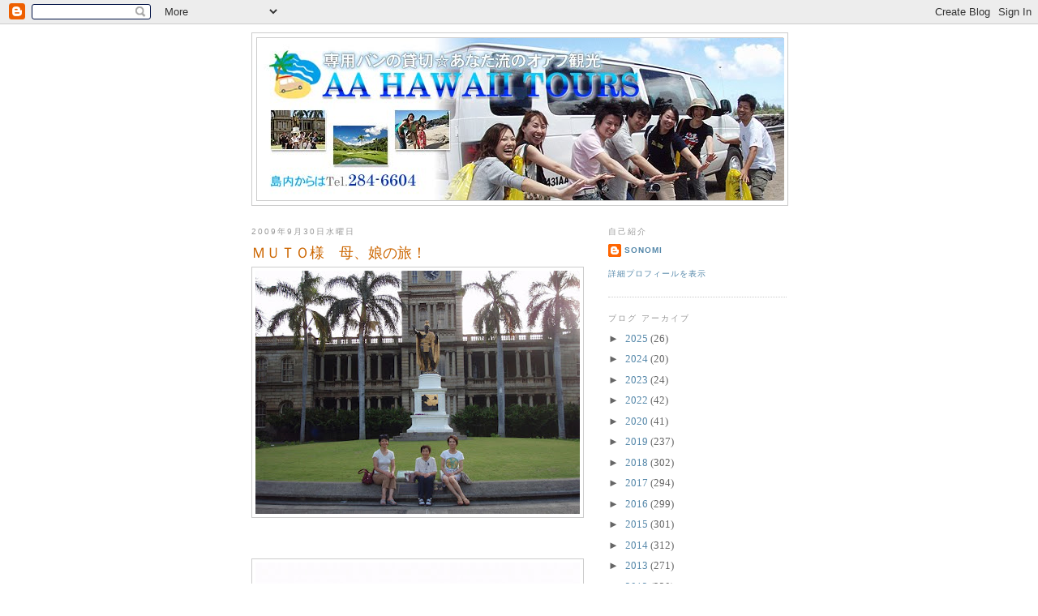

--- FILE ---
content_type: text/html; charset=UTF-8
request_url: https://aahawaiitour.blogspot.com/2009/09/
body_size: 19815
content:
<!DOCTYPE html>
<html dir='ltr'>
<head>
<link href='https://www.blogger.com/static/v1/widgets/2944754296-widget_css_bundle.css' rel='stylesheet' type='text/css'/>
<meta content='text/html; charset=UTF-8' http-equiv='Content-Type'/>
<meta content='blogger' name='generator'/>
<link href='https://aahawaiitour.blogspot.com/favicon.ico' rel='icon' type='image/x-icon'/>
<link href='http://aahawaiitour.blogspot.com/2009/09/' rel='canonical'/>
<link rel="alternate" type="application/atom+xml" title="AA Hawaii Tours - Atom" href="https://aahawaiitour.blogspot.com/feeds/posts/default" />
<link rel="alternate" type="application/rss+xml" title="AA Hawaii Tours - RSS" href="https://aahawaiitour.blogspot.com/feeds/posts/default?alt=rss" />
<link rel="service.post" type="application/atom+xml" title="AA Hawaii Tours - Atom" href="https://www.blogger.com/feeds/8646649296250170463/posts/default" />
<!--Can't find substitution for tag [blog.ieCssRetrofitLinks]-->
<meta content='http://aahawaiitour.blogspot.com/2009/09/' property='og:url'/>
<meta content='AA Hawaii Tours' property='og:title'/>
<meta content='' property='og:description'/>
<title>AA Hawaii Tours: 9月 2009</title>
<style id='page-skin-1' type='text/css'><!--
/*
-----------------------------------------------
Blogger Template Style
Name:     Minima
Date:     26 Feb 2004
Updated by: Blogger Team
----------------------------------------------- */
/* Use this with templates/template-twocol.html */
body {
background:#ffffff;
margin:0;
color:#333333;
font:x-small Georgia Serif;
font-size/* */:/**/small;
font-size: /**/small;
text-align: center;
}
a:link {
color:#5588aa;
text-decoration:none;
}
a:visited {
color:#999999;
text-decoration:none;
}
a:hover {
color:#cc6600;
text-decoration:underline;
}
a img {
border-width:0;
}
/* Header
-----------------------------------------------
*/
#header-wrapper {
width:660px;
margin:0 auto 10px;
border:1px solid #cccccc;
}
#header-inner {
background-position: center;
margin-left: auto;
margin-right: auto;
}
#header {
margin: 5px;
border: 1px solid #cccccc;
text-align: center;
color:#666666;
}
#header h1 {
margin:5px 5px 0;
padding:15px 20px .25em;
line-height:1.2em;
text-transform:uppercase;
letter-spacing:.2em;
font: normal normal 200% Georgia, Serif;
}
#header a {
color:#666666;
text-decoration:none;
}
#header a:hover {
color:#666666;
}
#header .description {
margin:0 5px 5px;
padding:0 20px 15px;
max-width:700px;
text-transform:uppercase;
letter-spacing:.2em;
line-height: 1.4em;
font: normal normal 78% 'Trebuchet MS', Trebuchet, Arial, Verdana, Sans-serif;
color: #999999;
}
#header img {
margin-left: auto;
margin-right: auto;
}
/* Outer-Wrapper
----------------------------------------------- */
#outer-wrapper {
width: 660px;
margin:0 auto;
padding:10px;
text-align:left;
font: normal normal 100% Georgia, Serif;
}
#main-wrapper {
width: 410px;
float: left;
word-wrap: break-word; /* fix for long text breaking sidebar float in IE */
overflow: hidden;     /* fix for long non-text content breaking IE sidebar float */
}
#sidebar-wrapper {
width: 220px;
float: right;
word-wrap: break-word; /* fix for long text breaking sidebar float in IE */
overflow: hidden;      /* fix for long non-text content breaking IE sidebar float */
}
/* Headings
----------------------------------------------- */
h2 {
margin:1.5em 0 .75em;
font:normal normal 78% 'Trebuchet MS',Trebuchet,Arial,Verdana,Sans-serif;
line-height: 1.4em;
text-transform:uppercase;
letter-spacing:.2em;
color:#999999;
}
/* Posts
-----------------------------------------------
*/
h2.date-header {
margin:1.5em 0 .5em;
}
.post {
margin:.5em 0 1.5em;
border-bottom:1px dotted #cccccc;
padding-bottom:1.5em;
}
.post h3 {
margin:.25em 0 0;
padding:0 0 4px;
font-size:140%;
font-weight:normal;
line-height:1.4em;
color:#cc6600;
}
.post h3 a, .post h3 a:visited, .post h3 strong {
display:block;
text-decoration:none;
color:#cc6600;
font-weight:normal;
}
.post h3 strong, .post h3 a:hover {
color:#333333;
}
.post-body {
margin:0 0 .75em;
line-height:1.6em;
}
.post-body blockquote {
line-height:1.3em;
}
.post-footer {
margin: .75em 0;
color:#999999;
text-transform:uppercase;
letter-spacing:.1em;
font: normal normal 78% 'Trebuchet MS', Trebuchet, Arial, Verdana, Sans-serif;
line-height: 1.4em;
}
.comment-link {
margin-left:.6em;
}
.post img, table.tr-caption-container {
padding:4px;
border:1px solid #cccccc;
}
.tr-caption-container img {
border: none;
padding: 0;
}
.post blockquote {
margin:1em 20px;
}
.post blockquote p {
margin:.75em 0;
}
/* Comments
----------------------------------------------- */
#comments h4 {
margin:1em 0;
font-weight: bold;
line-height: 1.4em;
text-transform:uppercase;
letter-spacing:.2em;
color: #999999;
}
#comments-block {
margin:1em 0 1.5em;
line-height:1.6em;
}
#comments-block .comment-author {
margin:.5em 0;
}
#comments-block .comment-body {
margin:.25em 0 0;
}
#comments-block .comment-footer {
margin:-.25em 0 2em;
line-height: 1.4em;
text-transform:uppercase;
letter-spacing:.1em;
}
#comments-block .comment-body p {
margin:0 0 .75em;
}
.deleted-comment {
font-style:italic;
color:gray;
}
#blog-pager-newer-link {
float: left;
}
#blog-pager-older-link {
float: right;
}
#blog-pager {
text-align: center;
}
.feed-links {
clear: both;
line-height: 2.5em;
}
/* Sidebar Content
----------------------------------------------- */
.sidebar {
color: #666666;
line-height: 1.5em;
}
.sidebar ul {
list-style:none;
margin:0 0 0;
padding:0 0 0;
}
.sidebar li {
margin:0;
padding-top:0;
padding-right:0;
padding-bottom:.25em;
padding-left:15px;
text-indent:-15px;
line-height:1.5em;
}
.sidebar .widget, .main .widget {
border-bottom:1px dotted #cccccc;
margin:0 0 1.5em;
padding:0 0 1.5em;
}
.main .Blog {
border-bottom-width: 0;
}
/* Profile
----------------------------------------------- */
.profile-img {
float: left;
margin-top: 0;
margin-right: 5px;
margin-bottom: 5px;
margin-left: 0;
padding: 4px;
border: 1px solid #cccccc;
}
.profile-data {
margin:0;
text-transform:uppercase;
letter-spacing:.1em;
font: normal normal 78% 'Trebuchet MS', Trebuchet, Arial, Verdana, Sans-serif;
color: #999999;
font-weight: bold;
line-height: 1.6em;
}
.profile-datablock {
margin:.5em 0 .5em;
}
.profile-textblock {
margin: 0.5em 0;
line-height: 1.6em;
}
.profile-link {
font: normal normal 78% 'Trebuchet MS', Trebuchet, Arial, Verdana, Sans-serif;
text-transform: uppercase;
letter-spacing: .1em;
}
/* Footer
----------------------------------------------- */
#footer {
width:660px;
clear:both;
margin:0 auto;
padding-top:15px;
line-height: 1.6em;
text-transform:uppercase;
letter-spacing:.1em;
text-align: center;
}

--></style>
<link href='https://www.blogger.com/dyn-css/authorization.css?targetBlogID=8646649296250170463&amp;zx=d8198926-dc76-4812-8729-222fa2ef948d' media='none' onload='if(media!=&#39;all&#39;)media=&#39;all&#39;' rel='stylesheet'/><noscript><link href='https://www.blogger.com/dyn-css/authorization.css?targetBlogID=8646649296250170463&amp;zx=d8198926-dc76-4812-8729-222fa2ef948d' rel='stylesheet'/></noscript>
<meta name='google-adsense-platform-account' content='ca-host-pub-1556223355139109'/>
<meta name='google-adsense-platform-domain' content='blogspot.com'/>

</head>
<body>
<div class='navbar section' id='navbar'><div class='widget Navbar' data-version='1' id='Navbar1'><script type="text/javascript">
    function setAttributeOnload(object, attribute, val) {
      if(window.addEventListener) {
        window.addEventListener('load',
          function(){ object[attribute] = val; }, false);
      } else {
        window.attachEvent('onload', function(){ object[attribute] = val; });
      }
    }
  </script>
<div id="navbar-iframe-container"></div>
<script type="text/javascript" src="https://apis.google.com/js/platform.js"></script>
<script type="text/javascript">
      gapi.load("gapi.iframes:gapi.iframes.style.bubble", function() {
        if (gapi.iframes && gapi.iframes.getContext) {
          gapi.iframes.getContext().openChild({
              url: 'https://www.blogger.com/navbar/8646649296250170463?origin\x3dhttps://aahawaiitour.blogspot.com',
              where: document.getElementById("navbar-iframe-container"),
              id: "navbar-iframe"
          });
        }
      });
    </script><script type="text/javascript">
(function() {
var script = document.createElement('script');
script.type = 'text/javascript';
script.src = '//pagead2.googlesyndication.com/pagead/js/google_top_exp.js';
var head = document.getElementsByTagName('head')[0];
if (head) {
head.appendChild(script);
}})();
</script>
</div></div>
<div id='outer-wrapper'><div id='wrap2'>
<!-- skip links for text browsers -->
<span id='skiplinks' style='display:none;'>
<a href='#main'>skip to main </a> |
      <a href='#sidebar'>skip to sidebar</a>
</span>
<div id='header-wrapper'>
<div class='header section' id='header'><div class='widget Header' data-version='1' id='Header1'>
<div id='header-inner'>
<a href='https://aahawaiitour.blogspot.com/' style='display: block'>
<img alt='AA Hawaii Tours' height='200px; ' id='Header1_headerimg' src='https://blogger.googleusercontent.com/img/b/R29vZ2xl/AVvXsEjFB-kA2Z8kG1DUzxc-HnHB_yEoWwwLEOHGS_coqNbpq9upfZH9hkTiQMJxwZgvu-FLxaOhMnKII7nvWCKO-pmqT5OHryGy7_zuTr_5pLfV1KaDB_su1UxXG8WwTLaRNMdCsZ793uTzOnVh/s1600-r/aahawaii_blogtitle2.jpg' style='display: block' width='650px; '/>
</a>
</div>
</div></div>
</div>
<div id='content-wrapper'>
<div id='crosscol-wrapper' style='text-align:center'>
<div class='crosscol no-items section' id='crosscol'></div>
</div>
<div id='main-wrapper'>
<div class='main section' id='main'><div class='widget Blog' data-version='1' id='Blog1'>
<div class='blog-posts hfeed'>

          <div class="date-outer">
        
<h2 class='date-header'><span>2009年9月30日水曜日</span></h2>

          <div class="date-posts">
        
<div class='post-outer'>
<div class='post hentry uncustomized-post-template' itemprop='blogPost' itemscope='itemscope' itemtype='http://schema.org/BlogPosting'>
<meta content='https://blogger.googleusercontent.com/img/b/R29vZ2xl/AVvXsEjJgEg6HHrpPJqhlTPklAuqx9suNmLYyE59XDeCIGjq6wEw95qT0nAVUr6UC2tuewEi848YszuUAWBaNDpTR72lGEIcIPJinFvLZWXgc4y7h7602va-eeaEIvLAV2mS1RGviX6Y6W7PzAGo/s400/muto7.jpg' itemprop='image_url'/>
<meta content='8646649296250170463' itemprop='blogId'/>
<meta content='558876813461889036' itemprop='postId'/>
<a name='558876813461889036'></a>
<h3 class='post-title entry-title' itemprop='name'>
<a href='https://aahawaiitour.blogspot.com/2009/09/blog-post_9953.html'>ＭＵＴＯ様&#12288;母&#12289;娘の旅&#65281;</a>
</h3>
<div class='post-header'>
<div class='post-header-line-1'></div>
</div>
<div class='post-body entry-content' id='post-body-558876813461889036' itemprop='description articleBody'>
<a href="https://blogger.googleusercontent.com/img/b/R29vZ2xl/AVvXsEjJgEg6HHrpPJqhlTPklAuqx9suNmLYyE59XDeCIGjq6wEw95qT0nAVUr6UC2tuewEi848YszuUAWBaNDpTR72lGEIcIPJinFvLZWXgc4y7h7602va-eeaEIvLAV2mS1RGviX6Y6W7PzAGo/s1600-h/muto7.jpg"><img alt="" border="0" id="BLOGGER_PHOTO_ID_5386989145284883362" src="https://blogger.googleusercontent.com/img/b/R29vZ2xl/AVvXsEjJgEg6HHrpPJqhlTPklAuqx9suNmLYyE59XDeCIGjq6wEw95qT0nAVUr6UC2tuewEi848YszuUAWBaNDpTR72lGEIcIPJinFvLZWXgc4y7h7602va-eeaEIvLAV2mS1RGviX6Y6W7PzAGo/s400/muto7.jpg" style="DISPLAY: block; MARGIN: 0px auto 10px; WIDTH: 400px; CURSOR: hand; HEIGHT: 300px; TEXT-ALIGN: center" /></a><br /><br /><div><a href="https://blogger.googleusercontent.com/img/b/R29vZ2xl/AVvXsEjfK3fkTI6aLXb1FEV8BbGTRWnWJJZ_Xc43KgILLUfmnIpledxd5OaUEVwekzBeUAidj5j5Pj0eVfwtNAKNBMHFiG6TzD68EZcUMR6V1TPnoVfInbyB3kM_atmd_ifK2touCVqz2hivdHKo/s1600-h/muto6.jpg"><img alt="" border="0" id="BLOGGER_PHOTO_ID_5386989053932956034" src="https://blogger.googleusercontent.com/img/b/R29vZ2xl/AVvXsEjfK3fkTI6aLXb1FEV8BbGTRWnWJJZ_Xc43KgILLUfmnIpledxd5OaUEVwekzBeUAidj5j5Pj0eVfwtNAKNBMHFiG6TzD68EZcUMR6V1TPnoVfInbyB3kM_atmd_ifK2touCVqz2hivdHKo/s400/muto6.jpg" style="DISPLAY: block; MARGIN: 0px auto 10px; WIDTH: 400px; CURSOR: hand; HEIGHT: 300px; TEXT-ALIGN: center" /></a><br /><br /><br /><div><a href="https://blogger.googleusercontent.com/img/b/R29vZ2xl/AVvXsEgdxBUlF7W9gu9dM9ZdN1XNp1WPHN-e9NyawzxefPYHYZgBAEGlGA8shNhLXBjn7XxJtXhFkFYqHCvzlj39Fe7RMqGCNcZjA2JcfJ69c45WlHUVR8Q54eUL3ENhhD_Bty6DUjUF8PS7fWah/s1600-h/muto5.jpg"><img alt="" border="0" id="BLOGGER_PHOTO_ID_5386988935093943938" src="https://blogger.googleusercontent.com/img/b/R29vZ2xl/AVvXsEgdxBUlF7W9gu9dM9ZdN1XNp1WPHN-e9NyawzxefPYHYZgBAEGlGA8shNhLXBjn7XxJtXhFkFYqHCvzlj39Fe7RMqGCNcZjA2JcfJ69c45WlHUVR8Q54eUL3ENhhD_Bty6DUjUF8PS7fWah/s400/muto5.jpg" style="DISPLAY: block; MARGIN: 0px auto 10px; WIDTH: 400px; CURSOR: hand; HEIGHT: 300px; TEXT-ALIGN: center" /></a><br /><br /><br /><br /><div><a href="https://blogger.googleusercontent.com/img/b/R29vZ2xl/AVvXsEizSHwK5B91uzQOxPsoI9qRwQxq3aT01d4R0XNaK0g-2PBPiNUcvnFmFk4VPInqgp2d-DmXsxkZIjpCtrsss6G9rX-Aq-QcjORfFRPwMG8viXkE9u7vqarOV2LhHUyVVEuclmqFpFnlyA2U/s1600-h/muto3.jpg"><img alt="" border="0" id="BLOGGER_PHOTO_ID_5386988829328715682" src="https://blogger.googleusercontent.com/img/b/R29vZ2xl/AVvXsEizSHwK5B91uzQOxPsoI9qRwQxq3aT01d4R0XNaK0g-2PBPiNUcvnFmFk4VPInqgp2d-DmXsxkZIjpCtrsss6G9rX-Aq-QcjORfFRPwMG8viXkE9u7vqarOV2LhHUyVVEuclmqFpFnlyA2U/s400/muto3.jpg" style="DISPLAY: block; MARGIN: 0px auto 10px; WIDTH: 400px; CURSOR: hand; HEIGHT: 300px; TEXT-ALIGN: center" /></a><br /><br /><div><a href="https://blogger.googleusercontent.com/img/b/R29vZ2xl/AVvXsEhHl4tSMV3chGxdWwO7pARx35i-ZjJMtzakgbByMuzXFDbCRWayOg6oCmqN6UOfQPIwqqQFgA6UwkKaayLPF09jjP22b3VYdVvNmpQlZttH49zR1GRprHaBVwYo_VOxqGYmWjlev6Zv28Y4/s1600-h/muto2.jpg"><img alt="" border="0" id="BLOGGER_PHOTO_ID_5386988714124228642" src="https://blogger.googleusercontent.com/img/b/R29vZ2xl/AVvXsEhHl4tSMV3chGxdWwO7pARx35i-ZjJMtzakgbByMuzXFDbCRWayOg6oCmqN6UOfQPIwqqQFgA6UwkKaayLPF09jjP22b3VYdVvNmpQlZttH49zR1GRprHaBVwYo_VOxqGYmWjlev6Zv28Y4/s400/muto2.jpg" style="DISPLAY: block; MARGIN: 0px auto 10px; WIDTH: 400px; CURSOR: hand; HEIGHT: 300px; TEXT-ALIGN: center" /></a><br /><br /><div><a href="https://blogger.googleusercontent.com/img/b/R29vZ2xl/AVvXsEjfv8laq-Esku9G6g_hmkr1yEBd6gUrhKImfVn7ZqSZXtavWvsnRtmhZSqAzyYGEZBf50YD7YUGXXF1H-fy5ExH8jfks9RPCUmlKLEXyp9Y5w6ZL_vfDTXAVhTYkOmQfq-O1HxtNLLSTmDm/s1600-h/muto1.jpg"><img alt="" border="0" id="BLOGGER_PHOTO_ID_5386988605407163698" src="https://blogger.googleusercontent.com/img/b/R29vZ2xl/AVvXsEjfv8laq-Esku9G6g_hmkr1yEBd6gUrhKImfVn7ZqSZXtavWvsnRtmhZSqAzyYGEZBf50YD7YUGXXF1H-fy5ExH8jfks9RPCUmlKLEXyp9Y5w6ZL_vfDTXAVhTYkOmQfq-O1HxtNLLSTmDm/s400/muto1.jpg" style="DISPLAY: block; MARGIN: 0px auto 10px; WIDTH: 400px; CURSOR: hand; HEIGHT: 300px; TEXT-ALIGN: center" /></a> </div><div><br /><div><a href="https://blogger.googleusercontent.com/img/b/R29vZ2xl/AVvXsEjHVGcJKm8qMbRlI3LDcVFBecs_QaRzN5oxHDUNxKFO8o2vf9hx5M879EwDybAmPqp_1G4iz97mh5donAS_kbRvRV20s7xsVNiz5CusYBG0AfeQpueXqv4rUJFHOUG1_U0CLLKIa1-HUTmK/s1600-h/muto.jpg"><img alt="" border="0" id="BLOGGER_PHOTO_ID_5386988441505610450" src="https://blogger.googleusercontent.com/img/b/R29vZ2xl/AVvXsEjHVGcJKm8qMbRlI3LDcVFBecs_QaRzN5oxHDUNxKFO8o2vf9hx5M879EwDybAmPqp_1G4iz97mh5donAS_kbRvRV20s7xsVNiz5CusYBG0AfeQpueXqv4rUJFHOUG1_U0CLLKIa1-HUTmK/s400/muto.jpg" style="DISPLAY: block; MARGIN: 0px auto 10px; WIDTH: 400px; CURSOR: hand; HEIGHT: 300px; TEXT-ALIGN: center" /></a><br /><br /><div><a href="https://blogger.googleusercontent.com/img/b/R29vZ2xl/AVvXsEiXwOz8MUjXIQXPbdb3VsWyd3aOrAezzdQewPq-H-xrWmWTKjZ2emmWacdFLIQQDWDfmNmMj5S5Hw_Vfn45FiQKLOU14byat2r4JSt8pxzbRCl-u9fdkAYBO0xt8s03MpMKUEwhyiRPbsIe/s1600-h/muto9.27.09.jpg"><img alt="" border="0" id="BLOGGER_PHOTO_ID_5386988361200564818" src="https://blogger.googleusercontent.com/img/b/R29vZ2xl/AVvXsEiXwOz8MUjXIQXPbdb3VsWyd3aOrAezzdQewPq-H-xrWmWTKjZ2emmWacdFLIQQDWDfmNmMj5S5Hw_Vfn45FiQKLOU14byat2r4JSt8pxzbRCl-u9fdkAYBO0xt8s03MpMKUEwhyiRPbsIe/s400/muto9.27.09.jpg" style="DISPLAY: block; MARGIN: 0px auto 10px; WIDTH: 400px; CURSOR: hand; HEIGHT: 300px; TEXT-ALIGN: center" /></a> 新潟からお越しのＭＵＴＯ様です&#12290;</div><div>お母様と姉妹でハワイ旅行です&#12290;</div><div>８０歳とは思えないお元気なおばあちゃま&#12289;美人系の娘さん&#65288;といってもお母さんです&#12290;&#65289;&#12289;&#12289;&#12289;&#12289;&#12290;</div><div>東海岸からノースまで&#12289;帰りにこの木何の木の種を拾ってお持ちになりました&#12289;&#12289;&#12290;</div><div>今頃は&#12289;おばあちゃまがお家の庭に植えていらしゃる事でしょう&#12289;&#12289;&#12290;</div><div>また&#12289;是非お出かけくださいね&#65281;</div><div>お待ちしております&#12290;</div><div><br /><br /><br /><br /><br /><br /><br /><br /><br /></div><div></div></div></div></div></div></div></div>
<div style='clear: both;'></div>
</div>
<div class='post-footer'>
<div class='post-footer-line post-footer-line-1'>
<span class='post-author vcard'>
投稿者
<span class='fn' itemprop='author' itemscope='itemscope' itemtype='http://schema.org/Person'>
<meta content='https://www.blogger.com/profile/02371850800063250276' itemprop='url'/>
<a class='g-profile' href='https://www.blogger.com/profile/02371850800063250276' rel='author' title='author profile'>
<span itemprop='name'>sonomi</span>
</a>
</span>
</span>
<span class='post-timestamp'>
時刻:
<meta content='http://aahawaiitour.blogspot.com/2009/09/blog-post_9953.html' itemprop='url'/>
<a class='timestamp-link' href='https://aahawaiitour.blogspot.com/2009/09/blog-post_9953.html' rel='bookmark' title='permanent link'><abbr class='published' itemprop='datePublished' title='2009-09-30T05:25:00+09:00'>5:25</abbr></a>
</span>
<span class='post-comment-link'>
<a class='comment-link' href='https://www.blogger.com/comment/fullpage/post/8646649296250170463/558876813461889036' onclick=''>
0 件のコメント:
  </a>
</span>
<span class='post-icons'>
<span class='item-control blog-admin pid-1850175882'>
<a href='https://www.blogger.com/post-edit.g?blogID=8646649296250170463&postID=558876813461889036&from=pencil' title='投稿を編集'>
<img alt='' class='icon-action' height='18' src='https://resources.blogblog.com/img/icon18_edit_allbkg.gif' width='18'/>
</a>
</span>
</span>
<div class='post-share-buttons goog-inline-block'>
</div>
</div>
<div class='post-footer-line post-footer-line-2'>
<span class='post-labels'>
</span>
</div>
<div class='post-footer-line post-footer-line-3'>
<span class='post-location'>
</span>
</div>
</div>
</div>
</div>
<div class='post-outer'>
<div class='post hentry uncustomized-post-template' itemprop='blogPost' itemscope='itemscope' itemtype='http://schema.org/BlogPosting'>
<meta content='https://blogger.googleusercontent.com/img/b/R29vZ2xl/AVvXsEidfRXiU5njpLQA4zV6gNHt6VS9gdyJPqy1lmlC4ju-MOj4wJcBp9Nw4oFYKtQwMf04u-anHx1KSUrXnFGrWWHJHyv2NQSU1VnHGS_Ul8d8cj1cPujfwNDA6HRTPWddkffW8rDPCBJ2_hux/s400/kato5.jpg' itemprop='image_url'/>
<meta content='8646649296250170463' itemprop='blogId'/>
<meta content='5373348766637588257' itemprop='postId'/>
<a name='5373348766637588257'></a>
<h3 class='post-title entry-title' itemprop='name'>
<a href='https://aahawaiitour.blogspot.com/2009/09/blog-post_1997.html'>ＫＡＴＯ様&#12288;女３世代の旅&#65281;&#65281;</a>
</h3>
<div class='post-header'>
<div class='post-header-line-1'></div>
</div>
<div class='post-body entry-content' id='post-body-5373348766637588257' itemprop='description articleBody'>
<a href="https://blogger.googleusercontent.com/img/b/R29vZ2xl/AVvXsEidfRXiU5njpLQA4zV6gNHt6VS9gdyJPqy1lmlC4ju-MOj4wJcBp9Nw4oFYKtQwMf04u-anHx1KSUrXnFGrWWHJHyv2NQSU1VnHGS_Ul8d8cj1cPujfwNDA6HRTPWddkffW8rDPCBJ2_hux/s1600-h/kato5.jpg"><img alt="" border="0" id="BLOGGER_PHOTO_ID_5386987989377271890" src="https://blogger.googleusercontent.com/img/b/R29vZ2xl/AVvXsEidfRXiU5njpLQA4zV6gNHt6VS9gdyJPqy1lmlC4ju-MOj4wJcBp9Nw4oFYKtQwMf04u-anHx1KSUrXnFGrWWHJHyv2NQSU1VnHGS_Ul8d8cj1cPujfwNDA6HRTPWddkffW8rDPCBJ2_hux/s400/kato5.jpg" style="DISPLAY: block; MARGIN: 0px auto 10px; WIDTH: 400px; CURSOR: hand; HEIGHT: 300px; TEXT-ALIGN: center" /></a><br /><br /><div><a href="https://blogger.googleusercontent.com/img/b/R29vZ2xl/AVvXsEhqrNmoQOlmjJID3efqI3w3O9hZT_sP8Rvy2epgAn7F_uvYUJgmKIYAN609ZqoMMO3ophtyT7A9Ey1gtmeAycKjZ9atiTLmkTGh_fal_NqvIBUcZIcO7LwmOhYzeuZvWH54guGLff-Fn5rh/s1600-h/kato4.jpg"><img alt="" border="0" id="BLOGGER_PHOTO_ID_5386987914367972402" src="https://blogger.googleusercontent.com/img/b/R29vZ2xl/AVvXsEhqrNmoQOlmjJID3efqI3w3O9hZT_sP8Rvy2epgAn7F_uvYUJgmKIYAN609ZqoMMO3ophtyT7A9Ey1gtmeAycKjZ9atiTLmkTGh_fal_NqvIBUcZIcO7LwmOhYzeuZvWH54guGLff-Fn5rh/s400/kato4.jpg" style="DISPLAY: block; MARGIN: 0px auto 10px; WIDTH: 400px; CURSOR: hand; HEIGHT: 300px; TEXT-ALIGN: center" /></a><br /><br /><br /><div><a href="https://blogger.googleusercontent.com/img/b/R29vZ2xl/AVvXsEgHd_GFcJdEof7cOT4aNPBN-7skhxWl_Ilmn3cTKypxe0cB9pPGjFkU8ypUlu7Fe7lWGQLufqaRYkJqcxkHQ9TFlGjN3YdkNaX1mkIJ92PxPlDZ3NROeDMtm3C9zJGhRRqLzJ52gv74BGBK/s1600-h/kato3.jpg"><img alt="" border="0" id="BLOGGER_PHOTO_ID_5386987834945446450" src="https://blogger.googleusercontent.com/img/b/R29vZ2xl/AVvXsEgHd_GFcJdEof7cOT4aNPBN-7skhxWl_Ilmn3cTKypxe0cB9pPGjFkU8ypUlu7Fe7lWGQLufqaRYkJqcxkHQ9TFlGjN3YdkNaX1mkIJ92PxPlDZ3NROeDMtm3C9zJGhRRqLzJ52gv74BGBK/s400/kato3.jpg" style="DISPLAY: block; MARGIN: 0px auto 10px; WIDTH: 400px; CURSOR: hand; HEIGHT: 300px; TEXT-ALIGN: center" /></a><br /><div><a href="https://blogger.googleusercontent.com/img/b/R29vZ2xl/AVvXsEhy0XQK9R_XKwJykltINXqwBKrPjUdA8tw22e-lT8_GGA5UO7zwvXANiO30zngFvhfBII9A14yndQuFyXwKW4r5NFcqVEQHzg8TxS8KREACkJ9LRLRJfFZE7cvGtsuIvRz8iGTzRwqk5sb1/s1600-h/kato2.jpg"><img alt="" border="0" id="BLOGGER_PHOTO_ID_5386987754417257570" src="https://blogger.googleusercontent.com/img/b/R29vZ2xl/AVvXsEhy0XQK9R_XKwJykltINXqwBKrPjUdA8tw22e-lT8_GGA5UO7zwvXANiO30zngFvhfBII9A14yndQuFyXwKW4r5NFcqVEQHzg8TxS8KREACkJ9LRLRJfFZE7cvGtsuIvRz8iGTzRwqk5sb1/s400/kato2.jpg" style="DISPLAY: block; MARGIN: 0px auto 10px; WIDTH: 300px; CURSOR: hand; HEIGHT: 400px; TEXT-ALIGN: center" /></a><br /><br /><div><a href="https://blogger.googleusercontent.com/img/b/R29vZ2xl/AVvXsEjxJMJXP6P0-kOKx5JhZRE57EQAFT0TT4A3Ary3bLJCN-51BjzIHz2NOMW5LZPtR-9iPNMRypScIOwvgnih5g-79ZDM7zXUe54_4wYDVO4QXP6dsC4j738QVoizcnkBUTd6Rvxr9yASsD7V/s1600-h/kato1.jpg"><img alt="" border="0" id="BLOGGER_PHOTO_ID_5386987682952799378" src="https://blogger.googleusercontent.com/img/b/R29vZ2xl/AVvXsEjxJMJXP6P0-kOKx5JhZRE57EQAFT0TT4A3Ary3bLJCN-51BjzIHz2NOMW5LZPtR-9iPNMRypScIOwvgnih5g-79ZDM7zXUe54_4wYDVO4QXP6dsC4j738QVoizcnkBUTd6Rvxr9yASsD7V/s400/kato1.jpg" style="DISPLAY: block; MARGIN: 0px auto 10px; WIDTH: 400px; CURSOR: hand; HEIGHT: 300px; TEXT-ALIGN: center" /></a><br /><br /><div><a href="https://blogger.googleusercontent.com/img/b/R29vZ2xl/AVvXsEitM6I55uofgLCapHiWNIlWsN7YKPnjif-Z6aIsrVc4N0Nd01PwW7H30qNhhvLRzYeSzdsmG7WERgQ_BQqyBjTyl506cKQ15DkYQd-f4FsQLC0ZJN9pMtGXUEhhbA9pJr-quxtI11ckpiID/s1600-h/kato.jpg"><img alt="" border="0" id="BLOGGER_PHOTO_ID_5386987612936416850" src="https://blogger.googleusercontent.com/img/b/R29vZ2xl/AVvXsEitM6I55uofgLCapHiWNIlWsN7YKPnjif-Z6aIsrVc4N0Nd01PwW7H30qNhhvLRzYeSzdsmG7WERgQ_BQqyBjTyl506cKQ15DkYQd-f4FsQLC0ZJN9pMtGXUEhhbA9pJr-quxtI11ckpiID/s400/kato.jpg" style="DISPLAY: block; MARGIN: 0px auto 10px; WIDTH: 400px; CURSOR: hand; HEIGHT: 300px; TEXT-ALIGN: center" /></a><br /><div><a href="https://blogger.googleusercontent.com/img/b/R29vZ2xl/AVvXsEjIPAPsCZv3z3UoFjegqFmu2SMTsD_PyzaUA_gz8c5_OczzlqbxhZ0O87WLmfuWe1Ejra0dfOhURgBX7Ehzoy2zuYgsUPwARvPylusKAVVB09bvo43CmrKto8cfrwHdvdKw7zYS7JyMACLn/s1600-h/kato9.26.09.jpg"><img alt="" border="0" id="BLOGGER_PHOTO_ID_5386987499104445138" src="https://blogger.googleusercontent.com/img/b/R29vZ2xl/AVvXsEjIPAPsCZv3z3UoFjegqFmu2SMTsD_PyzaUA_gz8c5_OczzlqbxhZ0O87WLmfuWe1Ejra0dfOhURgBX7Ehzoy2zuYgsUPwARvPylusKAVVB09bvo43CmrKto8cfrwHdvdKw7zYS7JyMACLn/s400/kato9.26.09.jpg" style="DISPLAY: block; MARGIN: 0px auto 10px; WIDTH: 400px; CURSOR: hand; HEIGHT: 300px; TEXT-ALIGN: center" /></a> ＫＡＴＯ様</div><div>女性３世代のハワイ旅行です&#12290;</div><div>楽しく１日を共有させていただきました&#12290;</div><div>おばあちゃまも元気にこの木でジャンプ&#65281;&#65281;</div><div>週末限定のフリフリチキン&#65281;大好評でした&#65281;&#65281;</div><div>最後にカピオラニ公園でダイヤモンドヘッドをバックに写真を撮りました&#65281;</div><div>お持ち帰りのマラサダ&#12289;いかがでしたか&#65311;&#65281;</div><div>また&#12289;お待ちしております&#12290;<br /><br /><br /><br /><br /><br /><br /></div><div></div></div></div></div></div></div>
<div style='clear: both;'></div>
</div>
<div class='post-footer'>
<div class='post-footer-line post-footer-line-1'>
<span class='post-author vcard'>
投稿者
<span class='fn' itemprop='author' itemscope='itemscope' itemtype='http://schema.org/Person'>
<meta content='https://www.blogger.com/profile/02371850800063250276' itemprop='url'/>
<a class='g-profile' href='https://www.blogger.com/profile/02371850800063250276' rel='author' title='author profile'>
<span itemprop='name'>sonomi</span>
</a>
</span>
</span>
<span class='post-timestamp'>
時刻:
<meta content='http://aahawaiitour.blogspot.com/2009/09/blog-post_1997.html' itemprop='url'/>
<a class='timestamp-link' href='https://aahawaiitour.blogspot.com/2009/09/blog-post_1997.html' rel='bookmark' title='permanent link'><abbr class='published' itemprop='datePublished' title='2009-09-30T05:22:00+09:00'>5:22</abbr></a>
</span>
<span class='post-comment-link'>
<a class='comment-link' href='https://www.blogger.com/comment/fullpage/post/8646649296250170463/5373348766637588257' onclick=''>
0 件のコメント:
  </a>
</span>
<span class='post-icons'>
<span class='item-control blog-admin pid-1850175882'>
<a href='https://www.blogger.com/post-edit.g?blogID=8646649296250170463&postID=5373348766637588257&from=pencil' title='投稿を編集'>
<img alt='' class='icon-action' height='18' src='https://resources.blogblog.com/img/icon18_edit_allbkg.gif' width='18'/>
</a>
</span>
</span>
<div class='post-share-buttons goog-inline-block'>
</div>
</div>
<div class='post-footer-line post-footer-line-2'>
<span class='post-labels'>
</span>
</div>
<div class='post-footer-line post-footer-line-3'>
<span class='post-location'>
</span>
</div>
</div>
</div>
</div>
<div class='post-outer'>
<div class='post hentry uncustomized-post-template' itemprop='blogPost' itemscope='itemscope' itemtype='http://schema.org/BlogPosting'>
<meta content='https://blogger.googleusercontent.com/img/b/R29vZ2xl/AVvXsEgChuK4on_faXDDaZAYHt4PynOkO9LbSEcuUmpMbIV5PP7tmNZg8PVGdmKbO0HhHNQv51nFwA3ZyVjula3rEfF2NG9hLPUkoB6ZqiI8X5Y6Ko33GJwLXVJT7Ge8vzmPPvVTrB7S_f7Td5EJ/s400/nagao9.jpg' itemprop='image_url'/>
<meta content='8646649296250170463' itemprop='blogId'/>
<meta content='8728011474520883333' itemprop='postId'/>
<a name='8728011474520883333'></a>
<h3 class='post-title entry-title' itemprop='name'>
<a href='https://aahawaiitour.blogspot.com/2009/09/blog-post_30.html'>ＮＡＧＡＯ様&#12288;ハネムーンＩＮオアフ島</a>
</h3>
<div class='post-header'>
<div class='post-header-line-1'></div>
</div>
<div class='post-body entry-content' id='post-body-8728011474520883333' itemprop='description articleBody'>
<a href="https://blogger.googleusercontent.com/img/b/R29vZ2xl/AVvXsEgChuK4on_faXDDaZAYHt4PynOkO9LbSEcuUmpMbIV5PP7tmNZg8PVGdmKbO0HhHNQv51nFwA3ZyVjula3rEfF2NG9hLPUkoB6ZqiI8X5Y6Ko33GJwLXVJT7Ge8vzmPPvVTrB7S_f7Td5EJ/s1600-h/nagao9.jpg"><img alt="" border="0" id="BLOGGER_PHOTO_ID_5386987074974632018" src="https://blogger.googleusercontent.com/img/b/R29vZ2xl/AVvXsEgChuK4on_faXDDaZAYHt4PynOkO9LbSEcuUmpMbIV5PP7tmNZg8PVGdmKbO0HhHNQv51nFwA3ZyVjula3rEfF2NG9hLPUkoB6ZqiI8X5Y6Ko33GJwLXVJT7Ge8vzmPPvVTrB7S_f7Td5EJ/s400/nagao9.jpg" style="DISPLAY: block; MARGIN: 0px auto 10px; WIDTH: 300px; CURSOR: hand; HEIGHT: 400px; TEXT-ALIGN: center" /></a><br /><br /><div><a href="https://blogger.googleusercontent.com/img/b/R29vZ2xl/AVvXsEilVvWGDdGi3aYAA0BW0CzZ_rY7cP1joz9-77j8HbBEYlErL9Pjo2qNGS35Swn__N9TLiI6KGiYQKyWgswFi4yxoRs_FX4V8vSjfgROgcdpHtGuycJFyOozOpqMU80qB1Wu91NnLNuKTyJ-/s1600-h/nagao8.jpg"><img alt="" border="0" id="BLOGGER_PHOTO_ID_5386986936630016850" src="https://blogger.googleusercontent.com/img/b/R29vZ2xl/AVvXsEilVvWGDdGi3aYAA0BW0CzZ_rY7cP1joz9-77j8HbBEYlErL9Pjo2qNGS35Swn__N9TLiI6KGiYQKyWgswFi4yxoRs_FX4V8vSjfgROgcdpHtGuycJFyOozOpqMU80qB1Wu91NnLNuKTyJ-/s400/nagao8.jpg" style="DISPLAY: block; MARGIN: 0px auto 10px; WIDTH: 400px; CURSOR: hand; HEIGHT: 300px; TEXT-ALIGN: center" /></a><br /><div><a href="https://blogger.googleusercontent.com/img/b/R29vZ2xl/AVvXsEiUZA2aQwyoJ3jvcyMr-SFIUzDr0MuuA9_96aDrlJ2SKN_x3zk6BgapvMR4nQa8S-verJpyjd1N_v5oNwawhTJ40JnTHyr0EYZ4PIpC9ffH1XJbHBUVGGNu9XSCy2JFkCSegZLDh-3puHyM/s1600-h/nagao7.jpg"><img alt="" border="0" id="BLOGGER_PHOTO_ID_5386986848588458834" src="https://blogger.googleusercontent.com/img/b/R29vZ2xl/AVvXsEiUZA2aQwyoJ3jvcyMr-SFIUzDr0MuuA9_96aDrlJ2SKN_x3zk6BgapvMR4nQa8S-verJpyjd1N_v5oNwawhTJ40JnTHyr0EYZ4PIpC9ffH1XJbHBUVGGNu9XSCy2JFkCSegZLDh-3puHyM/s400/nagao7.jpg" style="DISPLAY: block; MARGIN: 0px auto 10px; WIDTH: 400px; CURSOR: hand; HEIGHT: 300px; TEXT-ALIGN: center" /></a><br /><br /><div><a href="https://blogger.googleusercontent.com/img/b/R29vZ2xl/AVvXsEjiNyc1_grwDOFZ4GuhoJiJao7xSVGgqwVDBFBEKJiHWL-yhQLl7b8nmsUr6MWJ-vbeRW8LrklHDzW2vTsQc-cyzEV-Y1RbUZNatL_d3VD5eRFluWxONKj3x-VtGKjP2s-Z3p88IpZqqbB8/s1600-h/nagao6.jpg"><img alt="" border="0" id="BLOGGER_PHOTO_ID_5386986682930523938" src="https://blogger.googleusercontent.com/img/b/R29vZ2xl/AVvXsEjiNyc1_grwDOFZ4GuhoJiJao7xSVGgqwVDBFBEKJiHWL-yhQLl7b8nmsUr6MWJ-vbeRW8LrklHDzW2vTsQc-cyzEV-Y1RbUZNatL_d3VD5eRFluWxONKj3x-VtGKjP2s-Z3p88IpZqqbB8/s400/nagao6.jpg" style="DISPLAY: block; MARGIN: 0px auto 10px; WIDTH: 400px; CURSOR: hand; HEIGHT: 300px; TEXT-ALIGN: center" /></a><br /><br /><div><a href="https://blogger.googleusercontent.com/img/b/R29vZ2xl/AVvXsEiKAyCUZ6BXOk-xKc7LPJ2eS79uWNDUG6Qtief9_FY4kVHb3sC9DTQQTpAi3YCuRpvnKLyrl2SSuMJBUQ5kAOdUYNvGPji_Ce6zst-RSLOm1EQk0M2FxWodmopYKATuZOexvyDpSQdbXH7d/s1600-h/nagao5.jpg"><img alt="" border="0" id="BLOGGER_PHOTO_ID_5386986359544360674" src="https://blogger.googleusercontent.com/img/b/R29vZ2xl/AVvXsEiKAyCUZ6BXOk-xKc7LPJ2eS79uWNDUG6Qtief9_FY4kVHb3sC9DTQQTpAi3YCuRpvnKLyrl2SSuMJBUQ5kAOdUYNvGPji_Ce6zst-RSLOm1EQk0M2FxWodmopYKATuZOexvyDpSQdbXH7d/s400/nagao5.jpg" style="DISPLAY: block; MARGIN: 0px auto 10px; WIDTH: 400px; CURSOR: hand; HEIGHT: 300px; TEXT-ALIGN: center" /></a><br /><br /><div><a href="https://blogger.googleusercontent.com/img/b/R29vZ2xl/AVvXsEiX8AuoguZhluo12jQvImG-VJoElwemVBHA4E0apImHnmsUpIZn5Zey8RTR06UezE6hIo_RIStr87M9KuECzFR_c7rTmIl3QODJMfVHKyao_bX6asa6ybKzdShFor7HtVKEDvZBrq2u5SrF/s1600-h/nagao4.jpg"><img alt="" border="0" id="BLOGGER_PHOTO_ID_5386986138987997698" src="https://blogger.googleusercontent.com/img/b/R29vZ2xl/AVvXsEiX8AuoguZhluo12jQvImG-VJoElwemVBHA4E0apImHnmsUpIZn5Zey8RTR06UezE6hIo_RIStr87M9KuECzFR_c7rTmIl3QODJMfVHKyao_bX6asa6ybKzdShFor7HtVKEDvZBrq2u5SrF/s400/nagao4.jpg" style="DISPLAY: block; MARGIN: 0px auto 10px; WIDTH: 300px; CURSOR: hand; HEIGHT: 400px; TEXT-ALIGN: center" /></a><br /><br /><div><u><span style="color:#0000ff;"></span></u><a href="https://blogger.googleusercontent.com/img/b/R29vZ2xl/AVvXsEiZeJ9Pb2spwQq7lK8f7xjvGCFassYy_J-mnh0SOIHF54dwsRAL7FoZIiRUAW46f4Z3d9aYaJF1r0YSjjJUsbFwIh3y4zd9BuPGPKkTqVYddOhGuv9lSJ_eOi2iQtdiYpWgdWkG0PS_uM89/s1600-h/nagao3.jpg"><img alt="" border="0" id="BLOGGER_PHOTO_ID_5386985892734936658" src="https://blogger.googleusercontent.com/img/b/R29vZ2xl/AVvXsEiZeJ9Pb2spwQq7lK8f7xjvGCFassYy_J-mnh0SOIHF54dwsRAL7FoZIiRUAW46f4Z3d9aYaJF1r0YSjjJUsbFwIh3y4zd9BuPGPKkTqVYddOhGuv9lSJ_eOi2iQtdiYpWgdWkG0PS_uM89/s400/nagao3.jpg" style="DISPLAY: block; MARGIN: 0px auto 10px; WIDTH: 400px; CURSOR: hand; HEIGHT: 300px; TEXT-ALIGN: center" /></a><br /><div><a href="https://blogger.googleusercontent.com/img/b/R29vZ2xl/AVvXsEi4ksn5H9yTu5-42-zXC4ggh3_CAtNTO2NKE9Kp3jx2qo98g7_aScoO7IUVq1yFmIJ48E9PgpFhouAWbke_HiWcy3WxN-xowV-YL2PtXxJbXSs9M4XDQV5l9f2hoiShPpXBYzSGzUjdXHv2/s1600-h/nagao2.jpg"><img alt="" border="0" id="BLOGGER_PHOTO_ID_5386985730959868690" src="https://blogger.googleusercontent.com/img/b/R29vZ2xl/AVvXsEi4ksn5H9yTu5-42-zXC4ggh3_CAtNTO2NKE9Kp3jx2qo98g7_aScoO7IUVq1yFmIJ48E9PgpFhouAWbke_HiWcy3WxN-xowV-YL2PtXxJbXSs9M4XDQV5l9f2hoiShPpXBYzSGzUjdXHv2/s400/nagao2.jpg" style="DISPLAY: block; MARGIN: 0px auto 10px; WIDTH: 400px; CURSOR: hand; HEIGHT: 300px; TEXT-ALIGN: center" /></a><br /><div><a href="https://blogger.googleusercontent.com/img/b/R29vZ2xl/AVvXsEjpQ_e04zAo5Vvu72kTV93qbkh_GLTvci9QGHByGsjID9Y-Xz8TiPk0cSNd6dSJ8JlpF8qnH4Rm5JjQwx2L9tlQ8TQHMH76BQDoQc3mQD6nWXFCQIcfGwRRCywPDr4oLI_xU8AcJVb48pmq/s1600-h/nagao1.jpg"><img alt="" border="0" id="BLOGGER_PHOTO_ID_5386985602923088082" src="https://blogger.googleusercontent.com/img/b/R29vZ2xl/AVvXsEjpQ_e04zAo5Vvu72kTV93qbkh_GLTvci9QGHByGsjID9Y-Xz8TiPk0cSNd6dSJ8JlpF8qnH4Rm5JjQwx2L9tlQ8TQHMH76BQDoQc3mQD6nWXFCQIcfGwRRCywPDr4oLI_xU8AcJVb48pmq/s400/nagao1.jpg" style="DISPLAY: block; MARGIN: 0px auto 10px; WIDTH: 400px; CURSOR: hand; HEIGHT: 300px; TEXT-ALIGN: center" /></a><br /><br /><div><a href="https://blogger.googleusercontent.com/img/b/R29vZ2xl/AVvXsEhjs-XazsjlQ5vfMvFlALF-mkfsEpS-5sk-R3R85vH_SJggUiwi5mzlx6BtsQ9FWyFP2WUFjc74GH9EZbUNHNtPcaGKXtcMrnGnkZ3sjl35Te8OVENl77AHaO070CyNhjjRRJcGhoEaFsBA/s1600-h/nagao.jpg"><img alt="" border="0" id="BLOGGER_PHOTO_ID_5386985488353080114" src="https://blogger.googleusercontent.com/img/b/R29vZ2xl/AVvXsEhjs-XazsjlQ5vfMvFlALF-mkfsEpS-5sk-R3R85vH_SJggUiwi5mzlx6BtsQ9FWyFP2WUFjc74GH9EZbUNHNtPcaGKXtcMrnGnkZ3sjl35Te8OVENl77AHaO070CyNhjjRRJcGhoEaFsBA/s400/nagao.jpg" style="DISPLAY: block; MARGIN: 0px auto 10px; WIDTH: 400px; CURSOR: hand; HEIGHT: 300px; TEXT-ALIGN: center" /></a><br /><div><a href="https://blogger.googleusercontent.com/img/b/R29vZ2xl/AVvXsEgpgNnJnMOv6fWVQehm1Jz9CkMHXoscj1hrixhPsMj7H0awBpIHgqQc-5xJmWrTjagHXeqUal_5WPmxl64EkH9s8OqhSgNoGmDStIrSIqRcVPEqUFmqbotJN6swuFjHmOBCJzTYQcNi5dpW/s1600-h/nagao9.24.09.jpg"><img alt="" border="0" id="BLOGGER_PHOTO_ID_5386985334844261282" src="https://blogger.googleusercontent.com/img/b/R29vZ2xl/AVvXsEgpgNnJnMOv6fWVQehm1Jz9CkMHXoscj1hrixhPsMj7H0awBpIHgqQc-5xJmWrTjagHXeqUal_5WPmxl64EkH9s8OqhSgNoGmDStIrSIqRcVPEqUFmqbotJN6swuFjHmOBCJzTYQcNi5dpW/s400/nagao9.24.09.jpg" style="DISPLAY: block; MARGIN: 0px auto 10px; WIDTH: 400px; CURSOR: hand; HEIGHT: 300px; TEXT-ALIGN: center" /></a><br /><br />香川県よりハネームーンのＮＡＧＡＯ様です&#12290;</div><div>１日観光をお手伝いさせていただきました&#12290;</div><div>沢山の観光名所をご覧になりたいとの事で&#12289;急ぎ足にはなりましたが&#12289;色々ご案内させていただきました&#12290;</div><div>Ｂ級グルメも堪能&#65281;&#65281;テッズのパイがお気に入りでした&#12290;</div><div>末永くお幸せに&#65281;</div><div>また&#12289;お待ちしております&#12290;<br /><br /><br /><br /><br /><br /><br /><br /><br /><br /></div><div></div></div></div></div></div></div></div></div></div></div>
<div style='clear: both;'></div>
</div>
<div class='post-footer'>
<div class='post-footer-line post-footer-line-1'>
<span class='post-author vcard'>
投稿者
<span class='fn' itemprop='author' itemscope='itemscope' itemtype='http://schema.org/Person'>
<meta content='https://www.blogger.com/profile/02371850800063250276' itemprop='url'/>
<a class='g-profile' href='https://www.blogger.com/profile/02371850800063250276' rel='author' title='author profile'>
<span itemprop='name'>sonomi</span>
</a>
</span>
</span>
<span class='post-timestamp'>
時刻:
<meta content='http://aahawaiitour.blogspot.com/2009/09/blog-post_30.html' itemprop='url'/>
<a class='timestamp-link' href='https://aahawaiitour.blogspot.com/2009/09/blog-post_30.html' rel='bookmark' title='permanent link'><abbr class='published' itemprop='datePublished' title='2009-09-30T05:13:00+09:00'>5:13</abbr></a>
</span>
<span class='post-comment-link'>
<a class='comment-link' href='https://www.blogger.com/comment/fullpage/post/8646649296250170463/8728011474520883333' onclick=''>
0 件のコメント:
  </a>
</span>
<span class='post-icons'>
<span class='item-control blog-admin pid-1850175882'>
<a href='https://www.blogger.com/post-edit.g?blogID=8646649296250170463&postID=8728011474520883333&from=pencil' title='投稿を編集'>
<img alt='' class='icon-action' height='18' src='https://resources.blogblog.com/img/icon18_edit_allbkg.gif' width='18'/>
</a>
</span>
</span>
<div class='post-share-buttons goog-inline-block'>
</div>
</div>
<div class='post-footer-line post-footer-line-2'>
<span class='post-labels'>
</span>
</div>
<div class='post-footer-line post-footer-line-3'>
<span class='post-location'>
</span>
</div>
</div>
</div>
</div>

          </div></div>
        

          <div class="date-outer">
        
<h2 class='date-header'><span>2009年9月24日木曜日</span></h2>

          <div class="date-posts">
        
<div class='post-outer'>
<div class='post hentry uncustomized-post-template' itemprop='blogPost' itemscope='itemscope' itemtype='http://schema.org/BlogPosting'>
<meta content='https://blogger.googleusercontent.com/img/b/R29vZ2xl/AVvXsEiVrwJthjSSe2ua8e3CGkbIBlcnd6webSDQyfxL1ZDDeVB30_lnsWNolsVp10M-DkHzLiwJxsMNgiAeyn0pikcvcgntWwLCFWhsvh7c2XjHsDm4TbyRPjvPuqZp9rpL_w2FbjHR0oJSkBA6/s400/endo9.jpg' itemprop='image_url'/>
<meta content='8646649296250170463' itemprop='blogId'/>
<meta content='2940756155669526606' itemprop='postId'/>
<a name='2940756155669526606'></a>
<h3 class='post-title entry-title' itemprop='name'>
<a href='https://aahawaiitour.blogspot.com/2009/09/blog-post_8392.html'>遠藤ご夫妻&#65286;田中ファミリー&#12288;ＩＮオアフ島&#65281;&#65281;</a>
</h3>
<div class='post-header'>
<div class='post-header-line-1'></div>
</div>
<div class='post-body entry-content' id='post-body-2940756155669526606' itemprop='description articleBody'>
<a href="https://blogger.googleusercontent.com/img/b/R29vZ2xl/AVvXsEiVrwJthjSSe2ua8e3CGkbIBlcnd6webSDQyfxL1ZDDeVB30_lnsWNolsVp10M-DkHzLiwJxsMNgiAeyn0pikcvcgntWwLCFWhsvh7c2XjHsDm4TbyRPjvPuqZp9rpL_w2FbjHR0oJSkBA6/s1600-h/endo9.jpg"><img alt="" border="0" id="BLOGGER_PHOTO_ID_5384959304077804450" src="https://blogger.googleusercontent.com/img/b/R29vZ2xl/AVvXsEiVrwJthjSSe2ua8e3CGkbIBlcnd6webSDQyfxL1ZDDeVB30_lnsWNolsVp10M-DkHzLiwJxsMNgiAeyn0pikcvcgntWwLCFWhsvh7c2XjHsDm4TbyRPjvPuqZp9rpL_w2FbjHR0oJSkBA6/s400/endo9.jpg" style="DISPLAY: block; MARGIN: 0px auto 10px; WIDTH: 400px; CURSOR: hand; HEIGHT: 300px; TEXT-ALIGN: center" /></a><br /><br /><div><a href="https://blogger.googleusercontent.com/img/b/R29vZ2xl/AVvXsEiXDLqmLZ2kyIG7e90nzQPp3jmk_MdLTf9J7Z04Nm5pr_YaOPsi_Lgwv1k_2sI0JhXfY7V31CviXPiXDOcWXOABbiz5mIQ-WUBgp2AOxVuLsWlSiJoNUlvhQkDis179UTZ2tr8yghMK0e_V/s1600-h/endo8.jpg"><img alt="" border="0" id="BLOGGER_PHOTO_ID_5384959225576155330" src="https://blogger.googleusercontent.com/img/b/R29vZ2xl/AVvXsEiXDLqmLZ2kyIG7e90nzQPp3jmk_MdLTf9J7Z04Nm5pr_YaOPsi_Lgwv1k_2sI0JhXfY7V31CviXPiXDOcWXOABbiz5mIQ-WUBgp2AOxVuLsWlSiJoNUlvhQkDis179UTZ2tr8yghMK0e_V/s400/endo8.jpg" style="DISPLAY: block; MARGIN: 0px auto 10px; WIDTH: 400px; CURSOR: hand; HEIGHT: 300px; TEXT-ALIGN: center" /></a><br /><br /><br /><div><a href="https://blogger.googleusercontent.com/img/b/R29vZ2xl/AVvXsEi1sELTW-ksWZiv5IqB1_uh-mYGIj1BAfHbiEg7gUy26C_6FjBo23Yn62tTwYsl9yAsrrWMesXiB3aW0ZaqkbCl1nSWD9gkn8Ien7hnVnoshiTy9bMAGjtpeWbGaVypkXsIY54JGdSBB37n/s1600-h/endo7.jpg"><img alt="" border="0" id="BLOGGER_PHOTO_ID_5384959146426845778" src="https://blogger.googleusercontent.com/img/b/R29vZ2xl/AVvXsEi1sELTW-ksWZiv5IqB1_uh-mYGIj1BAfHbiEg7gUy26C_6FjBo23Yn62tTwYsl9yAsrrWMesXiB3aW0ZaqkbCl1nSWD9gkn8Ien7hnVnoshiTy9bMAGjtpeWbGaVypkXsIY54JGdSBB37n/s400/endo7.jpg" style="DISPLAY: block; MARGIN: 0px auto 10px; WIDTH: 400px; CURSOR: hand; HEIGHT: 300px; TEXT-ALIGN: center" /></a><br /><br /><div><a href="https://blogger.googleusercontent.com/img/b/R29vZ2xl/AVvXsEgbWDFnfWjAan1bvgzBQtYStv_AOIfSgBvEUzkfZZfQ6NpmTnDYUUXFh_zqgUeGvC4T1HgomDwLt-D5keMX2TdeVCHp61BCHGcMSMQQGySGhc9ZFfDQJm41mdH0aNG7cx2lGKA61wIIc72v/s1600-h/endo6.jpg"><img alt="" border="0" id="BLOGGER_PHOTO_ID_5384959070656169970" src="https://blogger.googleusercontent.com/img/b/R29vZ2xl/AVvXsEgbWDFnfWjAan1bvgzBQtYStv_AOIfSgBvEUzkfZZfQ6NpmTnDYUUXFh_zqgUeGvC4T1HgomDwLt-D5keMX2TdeVCHp61BCHGcMSMQQGySGhc9ZFfDQJm41mdH0aNG7cx2lGKA61wIIc72v/s400/endo6.jpg" style="DISPLAY: block; MARGIN: 0px auto 10px; WIDTH: 300px; CURSOR: hand; HEIGHT: 400px; TEXT-ALIGN: center" /></a><br /><br /><div><a href="https://blogger.googleusercontent.com/img/b/R29vZ2xl/AVvXsEhVmyny1y7ZQlwa6NYGWQzcpvW2WH3n7irDBZFSQNdEISeXo9timAC2c-Akwx7wKxrfoU_AeDgizWkp42WyXk55zCUOUuVOeLBBctOvCBQW21iZjEApI27-Wv8T2prz6uY-Lfj_XBb-y2Nd/s1600-h/endo5.jpg"><img alt="" border="0" id="BLOGGER_PHOTO_ID_5384958997931578850" src="https://blogger.googleusercontent.com/img/b/R29vZ2xl/AVvXsEhVmyny1y7ZQlwa6NYGWQzcpvW2WH3n7irDBZFSQNdEISeXo9timAC2c-Akwx7wKxrfoU_AeDgizWkp42WyXk55zCUOUuVOeLBBctOvCBQW21iZjEApI27-Wv8T2prz6uY-Lfj_XBb-y2Nd/s400/endo5.jpg" style="DISPLAY: block; MARGIN: 0px auto 10px; WIDTH: 300px; CURSOR: hand; HEIGHT: 400px; TEXT-ALIGN: center" /></a><br /><br /><div><a href="https://blogger.googleusercontent.com/img/b/R29vZ2xl/AVvXsEjcO0AFGa6TqBGA6wnoIC6UXYoPphOI9tzE4BYZi3yP5-UCi1x-cGtXxDtKnycLFFoq6PL2g3G3eaJ1taGEmda4KBwfR8sdT9-tUuI4GGYP8FZkNP1O0v_jwJmiD4z8fwH4i6a2XOQ06mMl/s1600-h/endo4.jpg"><img alt="" border="0" id="BLOGGER_PHOTO_ID_5384958916203032002" src="https://blogger.googleusercontent.com/img/b/R29vZ2xl/AVvXsEjcO0AFGa6TqBGA6wnoIC6UXYoPphOI9tzE4BYZi3yP5-UCi1x-cGtXxDtKnycLFFoq6PL2g3G3eaJ1taGEmda4KBwfR8sdT9-tUuI4GGYP8FZkNP1O0v_jwJmiD4z8fwH4i6a2XOQ06mMl/s400/endo4.jpg" style="DISPLAY: block; MARGIN: 0px auto 10px; WIDTH: 300px; CURSOR: hand; HEIGHT: 400px; TEXT-ALIGN: center" /></a><br /><br /><div><a href="https://blogger.googleusercontent.com/img/b/R29vZ2xl/AVvXsEjSUQqcmNIl6FEhXOGHib6_CcrDOF4iTt2qLXm4oDXPgh1AB-WXEXLqzn00c0JazJnK4K6cUM8rNEtfz3WJOwL12mN7w_koMOVaAzvZS-ghiQA4oNrBihK6DIuBZx7ssX5DQ-b24A45_OXe/s1600-h/endo3.jpg"><img alt="" border="0" id="BLOGGER_PHOTO_ID_5384958842844525954" src="https://blogger.googleusercontent.com/img/b/R29vZ2xl/AVvXsEjSUQqcmNIl6FEhXOGHib6_CcrDOF4iTt2qLXm4oDXPgh1AB-WXEXLqzn00c0JazJnK4K6cUM8rNEtfz3WJOwL12mN7w_koMOVaAzvZS-ghiQA4oNrBihK6DIuBZx7ssX5DQ-b24A45_OXe/s400/endo3.jpg" style="DISPLAY: block; MARGIN: 0px auto 10px; WIDTH: 400px; CURSOR: hand; HEIGHT: 300px; TEXT-ALIGN: center" /></a><br /><br /><div><a href="https://blogger.googleusercontent.com/img/b/R29vZ2xl/AVvXsEiXi1h3fSwim1IMnHxDWEg9b2E68lOspEase4wVPFuucrzRrBCrQvUHS8Pg1glbG4gShE9DFZ_Jxeny4f0L96fcv-q9MfySrYiRsW764dgo-mUqSvwweqdb7g9QiXjqsNq7sFYDey8X3N9K/s1600-h/endo2.jpg"><img alt="" border="0" id="BLOGGER_PHOTO_ID_5384958762693384802" src="https://blogger.googleusercontent.com/img/b/R29vZ2xl/AVvXsEiXi1h3fSwim1IMnHxDWEg9b2E68lOspEase4wVPFuucrzRrBCrQvUHS8Pg1glbG4gShE9DFZ_Jxeny4f0L96fcv-q9MfySrYiRsW764dgo-mUqSvwweqdb7g9QiXjqsNq7sFYDey8X3N9K/s400/endo2.jpg" style="DISPLAY: block; MARGIN: 0px auto 10px; WIDTH: 400px; CURSOR: hand; HEIGHT: 300px; TEXT-ALIGN: center" /></a><br /><br /><div><a href="https://blogger.googleusercontent.com/img/b/R29vZ2xl/AVvXsEgD5rONhhTn1t-yrCUGkc9Ux8JPiqybx-fE5DuMwT7tBoAV6qje4flmpFf5IVdAFKeqkDaGG6ICfYFCAuVv6MfiH8wRJzprknukPKPwfBMPfplISU1a4UGMqXwbmZF-Ma7XArqoLbngp2pZ/s1600-h/endo1.jpg"><img alt="" border="0" id="BLOGGER_PHOTO_ID_5384958605119646482" src="https://blogger.googleusercontent.com/img/b/R29vZ2xl/AVvXsEgD5rONhhTn1t-yrCUGkc9Ux8JPiqybx-fE5DuMwT7tBoAV6qje4flmpFf5IVdAFKeqkDaGG6ICfYFCAuVv6MfiH8wRJzprknukPKPwfBMPfplISU1a4UGMqXwbmZF-Ma7XArqoLbngp2pZ/s400/endo1.jpg" style="DISPLAY: block; MARGIN: 0px auto 10px; WIDTH: 400px; CURSOR: hand; HEIGHT: 300px; TEXT-ALIGN: center" /></a><br /><br /><div><a href="https://blogger.googleusercontent.com/img/b/R29vZ2xl/AVvXsEgF5yokbvf4TtHc3A59PNxJ2KSM-D1OqBoeaP41TqT2vG4xe0X0ruyvNNM_X5gPxbQ82-WNn0MLOvzTeecxqY6XsT2yo0lrgaHHn70v2yY6Gi0Z8SAoxaUq7xTDpEj28BMDFhM6Ieb47hSx/s1600-h/endo9.23.09.jpg"><img alt="" border="0" id="BLOGGER_PHOTO_ID_5384958516508765858" src="https://blogger.googleusercontent.com/img/b/R29vZ2xl/AVvXsEgF5yokbvf4TtHc3A59PNxJ2KSM-D1OqBoeaP41TqT2vG4xe0X0ruyvNNM_X5gPxbQ82-WNn0MLOvzTeecxqY6XsT2yo0lrgaHHn70v2yY6Gi0Z8SAoxaUq7xTDpEj28BMDFhM6Ieb47hSx/s400/endo9.23.09.jpg" style="DISPLAY: block; MARGIN: 0px auto 10px; WIDTH: 400px; CURSOR: hand; HEIGHT: 300px; TEXT-ALIGN: center" /></a><br /><br />お母様のしおりさんを数年前にお手伝いさせて頂いたことから&#12289;昨年ハネムーンの長女エリナさん&#65286;遠藤様をお手伝いさせていただきました&#12290;</div><br /><div>今回はシルバーウィークを利用して遠藤ご夫妻&#65286;しおりさん&#12289;長男ダイチさん&#12289;次女ミナミさん</div><div>５名でオアフ島のバケーションです&#12290;&#65288;パパとおばあちゃま&#12289;わんこちゃんはお留守番です&#12290;&#65289;</div><div>楽しい１日を共有させていただきました&#12290; </div><div> </div><div>タンタラスの丘で綺麗な夜景も見れました&#65281;</div><div> </div><div>しおりさん&#12289;ステキなお子様達に囲まれてお幸せですね&#65281;</div><div> </div><div>是非次回もお待ちしております&#12290;</div><div> </div><div> </div><div><br /><br /><br /><br /><br /><br /><br /><br /> </div><br /><div></div></div></div></div></div></div></div></div></div>
<div style='clear: both;'></div>
</div>
<div class='post-footer'>
<div class='post-footer-line post-footer-line-1'>
<span class='post-author vcard'>
投稿者
<span class='fn' itemprop='author' itemscope='itemscope' itemtype='http://schema.org/Person'>
<meta content='https://www.blogger.com/profile/02371850800063250276' itemprop='url'/>
<a class='g-profile' href='https://www.blogger.com/profile/02371850800063250276' rel='author' title='author profile'>
<span itemprop='name'>sonomi</span>
</a>
</span>
</span>
<span class='post-timestamp'>
時刻:
<meta content='http://aahawaiitour.blogspot.com/2009/09/blog-post_8392.html' itemprop='url'/>
<a class='timestamp-link' href='https://aahawaiitour.blogspot.com/2009/09/blog-post_8392.html' rel='bookmark' title='permanent link'><abbr class='published' itemprop='datePublished' title='2009-09-24T18:08:00+09:00'>18:08</abbr></a>
</span>
<span class='post-comment-link'>
<a class='comment-link' href='https://www.blogger.com/comment/fullpage/post/8646649296250170463/2940756155669526606' onclick=''>
0 件のコメント:
  </a>
</span>
<span class='post-icons'>
<span class='item-control blog-admin pid-1850175882'>
<a href='https://www.blogger.com/post-edit.g?blogID=8646649296250170463&postID=2940756155669526606&from=pencil' title='投稿を編集'>
<img alt='' class='icon-action' height='18' src='https://resources.blogblog.com/img/icon18_edit_allbkg.gif' width='18'/>
</a>
</span>
</span>
<div class='post-share-buttons goog-inline-block'>
</div>
</div>
<div class='post-footer-line post-footer-line-2'>
<span class='post-labels'>
</span>
</div>
<div class='post-footer-line post-footer-line-3'>
<span class='post-location'>
</span>
</div>
</div>
</div>
</div>
<div class='post-outer'>
<div class='post hentry uncustomized-post-template' itemprop='blogPost' itemscope='itemscope' itemtype='http://schema.org/BlogPosting'>
<meta content='https://blogger.googleusercontent.com/img/b/R29vZ2xl/AVvXsEiOVoMIcWhT9Mr4riy8Q2MxgcVdLVDQ9YcnudaqUEL0ho-WLjOkSs46sszW5Rtzf0dTfwHuahYJFu26FhMKAwiOZP82BANkKwxXaSHiO8DYXPOZcvBsr749okexh2iYLLqtmosowAEJpOzp/s400/hukuoka6.jpg' itemprop='image_url'/>
<meta content='8646649296250170463' itemprop='blogId'/>
<meta content='343447588354095357' itemprop='postId'/>
<a name='343447588354095357'></a>
<h3 class='post-title entry-title' itemprop='name'>
<a href='https://aahawaiitour.blogspot.com/2009/09/blog-post_24.html'>福岡様２世代のバケーション&#65281;&#65281;</a>
</h3>
<div class='post-header'>
<div class='post-header-line-1'></div>
</div>
<div class='post-body entry-content' id='post-body-343447588354095357' itemprop='description articleBody'>
<a href="https://blogger.googleusercontent.com/img/b/R29vZ2xl/AVvXsEiOVoMIcWhT9Mr4riy8Q2MxgcVdLVDQ9YcnudaqUEL0ho-WLjOkSs46sszW5Rtzf0dTfwHuahYJFu26FhMKAwiOZP82BANkKwxXaSHiO8DYXPOZcvBsr749okexh2iYLLqtmosowAEJpOzp/s1600-h/hukuoka6.jpg"><img alt="" border="0" id="BLOGGER_PHOTO_ID_5384958259098776834" src="https://blogger.googleusercontent.com/img/b/R29vZ2xl/AVvXsEiOVoMIcWhT9Mr4riy8Q2MxgcVdLVDQ9YcnudaqUEL0ho-WLjOkSs46sszW5Rtzf0dTfwHuahYJFu26FhMKAwiOZP82BANkKwxXaSHiO8DYXPOZcvBsr749okexh2iYLLqtmosowAEJpOzp/s400/hukuoka6.jpg" style="DISPLAY: block; MARGIN: 0px auto 10px; WIDTH: 400px; CURSOR: hand; HEIGHT: 300px; TEXT-ALIGN: center" /></a><br /><br /><div><a href="https://blogger.googleusercontent.com/img/b/R29vZ2xl/AVvXsEhMN9ym0U0K29HrkZa-xONFM0OsradUozShRUNOx8hrndaZpOKgLPGY6GUs-oeLLRoFA4ikwuRiQ3FagQbY6zooIETnCuhdh0ijkbZ76N2QCoDU4Usf2GRescaWct_qfFCrWby4YP5t7gzU/s1600-h/hukuoka5.jpg"><img alt="" border="0" id="BLOGGER_PHOTO_ID_5384958178195113810" src="https://blogger.googleusercontent.com/img/b/R29vZ2xl/AVvXsEhMN9ym0U0K29HrkZa-xONFM0OsradUozShRUNOx8hrndaZpOKgLPGY6GUs-oeLLRoFA4ikwuRiQ3FagQbY6zooIETnCuhdh0ijkbZ76N2QCoDU4Usf2GRescaWct_qfFCrWby4YP5t7gzU/s400/hukuoka5.jpg" style="DISPLAY: block; MARGIN: 0px auto 10px; WIDTH: 400px; CURSOR: hand; HEIGHT: 300px; TEXT-ALIGN: center" /></a><br /><br /><br /><div><a href="https://blogger.googleusercontent.com/img/b/R29vZ2xl/AVvXsEgiImjEFGhr6rt1UiaChnG81LbPz5It7B2EWCDw5DhzvjwgTep-UuXQ9LgOj_GCzOzNUn9rqaBmFHVNGhTEaYVn_U0ZGSBgoNFpRast45zllABJQqeXwhOm5abBZvKzHTYs4eK_IsAFXgHl/s1600-h/hukuoka3.jpg"><img alt="" border="0" id="BLOGGER_PHOTO_ID_5384958088678439186" src="https://blogger.googleusercontent.com/img/b/R29vZ2xl/AVvXsEgiImjEFGhr6rt1UiaChnG81LbPz5It7B2EWCDw5DhzvjwgTep-UuXQ9LgOj_GCzOzNUn9rqaBmFHVNGhTEaYVn_U0ZGSBgoNFpRast45zllABJQqeXwhOm5abBZvKzHTYs4eK_IsAFXgHl/s400/hukuoka3.jpg" style="DISPLAY: block; MARGIN: 0px auto 10px; WIDTH: 300px; CURSOR: hand; HEIGHT: 400px; TEXT-ALIGN: center" /></a><br /><br /><br /><br /><div><a href="https://blogger.googleusercontent.com/img/b/R29vZ2xl/AVvXsEit2sznE9EfEYT9hDO0nsIg3dzjXvjJrsbBz-mVP8aHUS4YTDCJ9V58qhLXFKhv3K9C4keqfXtzRHaphzXfQ62oe3w6M7KTmAbR_Z7oPWMC2fFsjUi4iSG3EZN-qJD2snntMvjCWnJJWW6h/s1600-h/hukuoka1.jpg"><img alt="" border="0" id="BLOGGER_PHOTO_ID_5384958008420791378" src="https://blogger.googleusercontent.com/img/b/R29vZ2xl/AVvXsEit2sznE9EfEYT9hDO0nsIg3dzjXvjJrsbBz-mVP8aHUS4YTDCJ9V58qhLXFKhv3K9C4keqfXtzRHaphzXfQ62oe3w6M7KTmAbR_Z7oPWMC2fFsjUi4iSG3EZN-qJD2snntMvjCWnJJWW6h/s400/hukuoka1.jpg" style="DISPLAY: block; MARGIN: 0px auto 10px; WIDTH: 400px; CURSOR: hand; HEIGHT: 300px; TEXT-ALIGN: center" /></a><br /><br /><br /><div><a href="https://blogger.googleusercontent.com/img/b/R29vZ2xl/AVvXsEgBQc3Mug7uG5WCvc1TO9yEtFahAjFFVdnqEXNi_JNy3TGZiBw6XhKXmANwXxcqdgTjyElLK3mWKROvI7JbtF3nImvFwZYeAhKS74QPPaRgVfj-Kh7-KHSjI3S53Pt2puTclWBqxeASyRKD/s1600-h/hukuoka.jpg"><img alt="" border="0" id="BLOGGER_PHOTO_ID_5384957927048976882" src="https://blogger.googleusercontent.com/img/b/R29vZ2xl/AVvXsEgBQc3Mug7uG5WCvc1TO9yEtFahAjFFVdnqEXNi_JNy3TGZiBw6XhKXmANwXxcqdgTjyElLK3mWKROvI7JbtF3nImvFwZYeAhKS74QPPaRgVfj-Kh7-KHSjI3S53Pt2puTclWBqxeASyRKD/s400/hukuoka.jpg" style="DISPLAY: block; MARGIN: 0px auto 10px; WIDTH: 400px; CURSOR: hand; HEIGHT: 300px; TEXT-ALIGN: center" /></a><br />福岡様のバケーションの１日をお手伝いさせていただきました&#12290;</div><div>メインはクアロア牧場のムービーシアターツアー&#65281;&#65281;</div><div>この木何の木&#12289;ドール&#12289;ハレイワからノースを通ってランチはロミーズ&#65281;&#65281;</div><div>やっぱりロミーズの海老は美味しい&#65281;です&#12290;</div><div>クアロア牧場でムービーシアターツアーをお楽しみいただいて&#12289;東海岸を見学しながらワイキキに戻りました&#12290;お父様&#12289;お母様がご一緒だったので石原裕次郎邸も見学しました&#65281;</div><div>来年も遊びにいらしてくださいね&#65281;</div><div>お待ちしております&#12290;<br /><br /><br /><br /></div><div></div></div></div></div>
<div style='clear: both;'></div>
</div>
<div class='post-footer'>
<div class='post-footer-line post-footer-line-1'>
<span class='post-author vcard'>
投稿者
<span class='fn' itemprop='author' itemscope='itemscope' itemtype='http://schema.org/Person'>
<meta content='https://www.blogger.com/profile/02371850800063250276' itemprop='url'/>
<a class='g-profile' href='https://www.blogger.com/profile/02371850800063250276' rel='author' title='author profile'>
<span itemprop='name'>sonomi</span>
</a>
</span>
</span>
<span class='post-timestamp'>
時刻:
<meta content='http://aahawaiitour.blogspot.com/2009/09/blog-post_24.html' itemprop='url'/>
<a class='timestamp-link' href='https://aahawaiitour.blogspot.com/2009/09/blog-post_24.html' rel='bookmark' title='permanent link'><abbr class='published' itemprop='datePublished' title='2009-09-24T18:06:00+09:00'>18:06</abbr></a>
</span>
<span class='post-comment-link'>
<a class='comment-link' href='https://www.blogger.com/comment/fullpage/post/8646649296250170463/343447588354095357' onclick=''>
0 件のコメント:
  </a>
</span>
<span class='post-icons'>
<span class='item-control blog-admin pid-1850175882'>
<a href='https://www.blogger.com/post-edit.g?blogID=8646649296250170463&postID=343447588354095357&from=pencil' title='投稿を編集'>
<img alt='' class='icon-action' height='18' src='https://resources.blogblog.com/img/icon18_edit_allbkg.gif' width='18'/>
</a>
</span>
</span>
<div class='post-share-buttons goog-inline-block'>
</div>
</div>
<div class='post-footer-line post-footer-line-2'>
<span class='post-labels'>
</span>
</div>
<div class='post-footer-line post-footer-line-3'>
<span class='post-location'>
</span>
</div>
</div>
</div>
</div>

          </div></div>
        

          <div class="date-outer">
        
<h2 class='date-header'><span>2009年9月22日火曜日</span></h2>

          <div class="date-posts">
        
<div class='post-outer'>
<div class='post hentry uncustomized-post-template' itemprop='blogPost' itemscope='itemscope' itemtype='http://schema.org/BlogPosting'>
<meta content='https://blogger.googleusercontent.com/img/b/R29vZ2xl/AVvXsEgibvhZAAQQfZbTSRK06fqWOUaxVqTNooZUAm-c9yg0TSScuQvzcOGsRMzRFP1I7GzcnbS-ViJ-7rNCXT16pMnLivGky8gvi9KrA4mriDvLk2lnBPS10q83oZVfGaZ3d9D0kJSoeLdlh3hn/s400/suzuki+a12.jpg' itemprop='image_url'/>
<meta content='8646649296250170463' itemprop='blogId'/>
<meta content='2093630762349239679' itemprop='postId'/>
<a name='2093630762349239679'></a>
<h3 class='post-title entry-title' itemprop='name'>
<a href='https://aahawaiitour.blogspot.com/2009/09/blog-post_2906.html'>ＳＵＺＵＫＩ様&#12289;ＮＡＲＩＴＡ様&#12288;ＩＮ&#12288;オアフ島&#65281;</a>
</h3>
<div class='post-header'>
<div class='post-header-line-1'></div>
</div>
<div class='post-body entry-content' id='post-body-2093630762349239679' itemprop='description articleBody'>
<a href="https://blogger.googleusercontent.com/img/b/R29vZ2xl/AVvXsEgibvhZAAQQfZbTSRK06fqWOUaxVqTNooZUAm-c9yg0TSScuQvzcOGsRMzRFP1I7GzcnbS-ViJ-7rNCXT16pMnLivGky8gvi9KrA4mriDvLk2lnBPS10q83oZVfGaZ3d9D0kJSoeLdlh3hn/s1600-h/suzuki+a12.jpg"><img alt="" border="0" id="BLOGGER_PHOTO_ID_5384220674811151298" src="https://blogger.googleusercontent.com/img/b/R29vZ2xl/AVvXsEgibvhZAAQQfZbTSRK06fqWOUaxVqTNooZUAm-c9yg0TSScuQvzcOGsRMzRFP1I7GzcnbS-ViJ-7rNCXT16pMnLivGky8gvi9KrA4mriDvLk2lnBPS10q83oZVfGaZ3d9D0kJSoeLdlh3hn/s400/suzuki+a12.jpg" style="DISPLAY: block; MARGIN: 0px auto 10px; WIDTH: 400px; CURSOR: hand; HEIGHT: 300px; TEXT-ALIGN: center" /></a><br /><br /><br /><div><a href="https://blogger.googleusercontent.com/img/b/R29vZ2xl/AVvXsEhUlN-jfW1k7WhSQ5MQDqaOWH7b4E6XkNgKD1rkxef3Wz0lEIbXT9_Dl1dHFS246NyyH8Nrsr1bI4aDHZ09elHSTOC5qYAhNQvdqWKaZWd7Op5pidBN9qjnSvptUloZmeX-FQLmGyo_WkkS/s1600-h/suzuki+a11.jpg"><img alt="" border="0" id="BLOGGER_PHOTO_ID_5384220571754127938" src="https://blogger.googleusercontent.com/img/b/R29vZ2xl/AVvXsEhUlN-jfW1k7WhSQ5MQDqaOWH7b4E6XkNgKD1rkxef3Wz0lEIbXT9_Dl1dHFS246NyyH8Nrsr1bI4aDHZ09elHSTOC5qYAhNQvdqWKaZWd7Op5pidBN9qjnSvptUloZmeX-FQLmGyo_WkkS/s400/suzuki+a11.jpg" style="DISPLAY: block; MARGIN: 0px auto 10px; WIDTH: 300px; CURSOR: hand; HEIGHT: 400px; TEXT-ALIGN: center" /></a><br /><br /><br /><div><a href="https://blogger.googleusercontent.com/img/b/R29vZ2xl/AVvXsEimDpJUnjmZFejot-_u4F0UPCsAzhnHLN28fxsA9YVCrFUD1N6A6CwXp9Y5ZfpkJLWspOBsxaDFGDSH6vnitRCTTX4yPsdwKONOnpVpUeJDC4GsFPmIz7ivfjRX70u1qcu0QR3Gpbsji_Vk/s1600-h/suzuki+a10.jpg"><img alt="" border="0" id="BLOGGER_PHOTO_ID_5384220485577615890" src="https://blogger.googleusercontent.com/img/b/R29vZ2xl/AVvXsEimDpJUnjmZFejot-_u4F0UPCsAzhnHLN28fxsA9YVCrFUD1N6A6CwXp9Y5ZfpkJLWspOBsxaDFGDSH6vnitRCTTX4yPsdwKONOnpVpUeJDC4GsFPmIz7ivfjRX70u1qcu0QR3Gpbsji_Vk/s400/suzuki+a10.jpg" style="DISPLAY: block; MARGIN: 0px auto 10px; WIDTH: 400px; CURSOR: hand; HEIGHT: 300px; TEXT-ALIGN: center" /></a><br /><br /><div><a href="https://blogger.googleusercontent.com/img/b/R29vZ2xl/AVvXsEio8Q9W4jCuw6L4ptshWJ3y4PGOf_x7JzdYIYCZ6o0Spn3Hki1LGVWx27LogvbUTomBDoWeNaUwNWrofiRyr6VNYLheuLiGf4ZjWCdzRnaRV_SjIiKMkYFITkuCWUahyi6kXrxkpUtd665j/s1600-h/suzuki+a9.jpg"><img alt="" border="0" id="BLOGGER_PHOTO_ID_5384220395506295618" src="https://blogger.googleusercontent.com/img/b/R29vZ2xl/AVvXsEio8Q9W4jCuw6L4ptshWJ3y4PGOf_x7JzdYIYCZ6o0Spn3Hki1LGVWx27LogvbUTomBDoWeNaUwNWrofiRyr6VNYLheuLiGf4ZjWCdzRnaRV_SjIiKMkYFITkuCWUahyi6kXrxkpUtd665j/s400/suzuki+a9.jpg" style="DISPLAY: block; MARGIN: 0px auto 10px; WIDTH: 300px; CURSOR: hand; HEIGHT: 400px; TEXT-ALIGN: center" /></a><br /><br /><br /><div><a href="https://blogger.googleusercontent.com/img/b/R29vZ2xl/AVvXsEiXZfrga79ZascviQ132kte8Lx0BGmVWrVyCBlIaTGU6cfu2hMbiiSFpVJhTKT3eF9ViXBg-WQYnGLCXpSrQlbwKEyplnlGOAP8EKIpHMZ5-WLQggvuRAaQBZUAjR-5tstzGwPm3R770y2x/s1600-h/suzuki+a7.jpg"><img alt="" border="0" id="BLOGGER_PHOTO_ID_5384220302947597026" src="https://blogger.googleusercontent.com/img/b/R29vZ2xl/AVvXsEiXZfrga79ZascviQ132kte8Lx0BGmVWrVyCBlIaTGU6cfu2hMbiiSFpVJhTKT3eF9ViXBg-WQYnGLCXpSrQlbwKEyplnlGOAP8EKIpHMZ5-WLQggvuRAaQBZUAjR-5tstzGwPm3R770y2x/s400/suzuki+a7.jpg" style="DISPLAY: block; MARGIN: 0px auto 10px; WIDTH: 400px; CURSOR: hand; HEIGHT: 300px; TEXT-ALIGN: center" /></a><br /><br /><br /><div><a href="https://blogger.googleusercontent.com/img/b/R29vZ2xl/AVvXsEgCECv0taXesaiY5lw4ABciIytVyVZB3Fd0urAxVndP2krkC2_0PjtZ6ySNqfg23dG9q0mIWxemYXtdrleh_WYiWQLLGvV1RhvILeGEK3mCTRDG8oYtTqzm0ZOkTC5hGnebPIzJS39EWMdY/s1600-h/suzuki+a6.jpg"><img alt="" border="0" id="BLOGGER_PHOTO_ID_5384220200216341410" src="https://blogger.googleusercontent.com/img/b/R29vZ2xl/AVvXsEgCECv0taXesaiY5lw4ABciIytVyVZB3Fd0urAxVndP2krkC2_0PjtZ6ySNqfg23dG9q0mIWxemYXtdrleh_WYiWQLLGvV1RhvILeGEK3mCTRDG8oYtTqzm0ZOkTC5hGnebPIzJS39EWMdY/s400/suzuki+a6.jpg" style="DISPLAY: block; MARGIN: 0px auto 10px; WIDTH: 300px; CURSOR: hand; HEIGHT: 400px; TEXT-ALIGN: center" /></a><br /><br /><div><br /><div><a href="https://blogger.googleusercontent.com/img/b/R29vZ2xl/AVvXsEhc5qscXBsc4iGJVd7NFBHy9z001c3nfm9ZwZGGbXEaQBksABRkiGpnb6xEUZNQDgmoVVjaFEqZGmxbGPUpkbZzTtPSRihptA8mzvz6aEI_4vEM_2K5qya-zLD4zIBeGHpPPUQay09YTu_v/s1600-h/suzuki+a5.jpg"><img alt="" border="0" id="BLOGGER_PHOTO_ID_5384219978789820770" src="https://blogger.googleusercontent.com/img/b/R29vZ2xl/AVvXsEhc5qscXBsc4iGJVd7NFBHy9z001c3nfm9ZwZGGbXEaQBksABRkiGpnb6xEUZNQDgmoVVjaFEqZGmxbGPUpkbZzTtPSRihptA8mzvz6aEI_4vEM_2K5qya-zLD4zIBeGHpPPUQay09YTu_v/s400/suzuki+a5.jpg" style="DISPLAY: block; MARGIN: 0px auto 10px; WIDTH: 400px; CURSOR: hand; HEIGHT: 300px; TEXT-ALIGN: center" /></a> <a href="https://blogger.googleusercontent.com/img/b/R29vZ2xl/AVvXsEh9sApFyBxlSlcqAKxMXr1sFCV29pGJIZj8cjGD4LabrP7P90bWnKOq9fnmiiwx5eiqDCdOhPVW3nekWaKE51-90C6e7WEtLAYVenJ3O0D9nHWvuIV9pP0Kmt-V3CFasNH-501lwvpeJh9N/s1600-h/suzuki+a4.jpg"><img alt="" border="0" id="BLOGGER_PHOTO_ID_5384219876107393874" src="https://blogger.googleusercontent.com/img/b/R29vZ2xl/AVvXsEh9sApFyBxlSlcqAKxMXr1sFCV29pGJIZj8cjGD4LabrP7P90bWnKOq9fnmiiwx5eiqDCdOhPVW3nekWaKE51-90C6e7WEtLAYVenJ3O0D9nHWvuIV9pP0Kmt-V3CFasNH-501lwvpeJh9N/s400/suzuki+a4.jpg" style="DISPLAY: block; MARGIN: 0px auto 10px; WIDTH: 400px; CURSOR: hand; HEIGHT: 300px; TEXT-ALIGN: center" /></a><a href="https://blogger.googleusercontent.com/img/b/R29vZ2xl/AVvXsEjYUMEYNMwfWpcqeh_YAQeoiYGzmsb7or8_WSwmVFH_-iP9aVGqF58LHLgQvRnw5IAFyp3wI6Kc6K-i9GSYZG_JLuFo6prthsjGDP3i4SvtEiijdrZ-MzWaaYjubKPc6RI5AJNleKYw6TDy/s1600-h/suzuki+a3.jpg"><img alt="" border="0" id="BLOGGER_PHOTO_ID_5384219785965957874" src="https://blogger.googleusercontent.com/img/b/R29vZ2xl/AVvXsEjYUMEYNMwfWpcqeh_YAQeoiYGzmsb7or8_WSwmVFH_-iP9aVGqF58LHLgQvRnw5IAFyp3wI6Kc6K-i9GSYZG_JLuFo6prthsjGDP3i4SvtEiijdrZ-MzWaaYjubKPc6RI5AJNleKYw6TDy/s400/suzuki+a3.jpg" style="DISPLAY: block; MARGIN: 0px auto 10px; WIDTH: 400px; CURSOR: hand; HEIGHT: 300px; TEXT-ALIGN: center" /></a><br /><div><div><br /><div><a href="https://blogger.googleusercontent.com/img/b/R29vZ2xl/AVvXsEh8sYqTSUlpzW37VEtFD754FeBH6dDXlwskdrngyTQETFrmPcLUvreMy5-PtZNhuUrhNlBufmTtgpqP_EObyqu8oP7oFfkZFr0HFz9mx8AUCvL4iU-h_md_afz1nBbcoXDShbB9-A6O11Vh/s1600-h/suzuki+a2.jpg"><img alt="" border="0" id="BLOGGER_PHOTO_ID_5384219579873035154" src="https://blogger.googleusercontent.com/img/b/R29vZ2xl/AVvXsEh8sYqTSUlpzW37VEtFD754FeBH6dDXlwskdrngyTQETFrmPcLUvreMy5-PtZNhuUrhNlBufmTtgpqP_EObyqu8oP7oFfkZFr0HFz9mx8AUCvL4iU-h_md_afz1nBbcoXDShbB9-A6O11Vh/s400/suzuki+a2.jpg" style="DISPLAY: block; MARGIN: 0px auto 10px; WIDTH: 400px; CURSOR: hand; HEIGHT: 300px; TEXT-ALIGN: center" /></a><br /><br /><div><a href="https://blogger.googleusercontent.com/img/b/R29vZ2xl/AVvXsEixMNOuPNdAB44kVbrmG7RSseUJDY2-0nXVQMZCty5dVQHCcGwHAbuLP-ZSV1o5kOKHE1_U3VbhOj40HIoIDAotB7eqX4PjB1Tr8AkHQ0_7LynE7ZUtIj7H7Qrr_oDyJZ31lDedM45odmZ-/s1600-h/suzuki+a1.jpg"><img alt="" border="0" id="BLOGGER_PHOTO_ID_5384219483664191778" src="https://blogger.googleusercontent.com/img/b/R29vZ2xl/AVvXsEixMNOuPNdAB44kVbrmG7RSseUJDY2-0nXVQMZCty5dVQHCcGwHAbuLP-ZSV1o5kOKHE1_U3VbhOj40HIoIDAotB7eqX4PjB1Tr8AkHQ0_7LynE7ZUtIj7H7Qrr_oDyJZ31lDedM45odmZ-/s400/suzuki+a1.jpg" style="DISPLAY: block; MARGIN: 0px auto 10px; WIDTH: 400px; CURSOR: hand; HEIGHT: 300px; TEXT-ALIGN: center" /></a><br /><br /><br /><div><a href="https://blogger.googleusercontent.com/img/b/R29vZ2xl/AVvXsEgBXP6eMzZeaH7LjUo5mlhcKLGROdBs8Zk9mfFAd8LoBUKeue6QjvnIOSCnStdozlq72koaNQmQgAP_vlEBZ33mjkdZkRSFwUmxWljsj51OjxApoYUbXEsUR2C1n8r_IwtADOCh4_fAUL0p/s1600-h/suzuki+a9.21.09.jpg"><img alt="" border="0" id="BLOGGER_PHOTO_ID_5384219370443862562" src="https://blogger.googleusercontent.com/img/b/R29vZ2xl/AVvXsEgBXP6eMzZeaH7LjUo5mlhcKLGROdBs8Zk9mfFAd8LoBUKeue6QjvnIOSCnStdozlq72koaNQmQgAP_vlEBZ33mjkdZkRSFwUmxWljsj51OjxApoYUbXEsUR2C1n8r_IwtADOCh4_fAUL0p/s400/suzuki+a9.21.09.jpg" style="DISPLAY: block; MARGIN: 0px auto 10px; WIDTH: 400px; CURSOR: hand; HEIGHT: 300px; TEXT-ALIGN: center" /></a><br /><br />昨年もお手伝いさせていただいたＮＡＲＩＴＡ様グループです&#12290; </div><div>お友達の鈴木様御夫妻&#65288;新婚さんです&#65289;とご一緒にオアフ島滞在の１日をお手伝いさせていただきました&#12290;</div><div>ラニカイで泳いだり&#12289;ノースでＢ級グルメ&#12289;ショッピングと盛り沢山な１日でした&#12290;</div><div>また&#12289;お待ちしております&#12290;<br /><br /><br /><br /><br /><br /><br /><br /><br /><br /><br /><br /><br /></div><div></div></div></div></div></div></div></div></div></div></div></div></div>
<div style='clear: both;'></div>
</div>
<div class='post-footer'>
<div class='post-footer-line post-footer-line-1'>
<span class='post-author vcard'>
投稿者
<span class='fn' itemprop='author' itemscope='itemscope' itemtype='http://schema.org/Person'>
<meta content='https://www.blogger.com/profile/02371850800063250276' itemprop='url'/>
<a class='g-profile' href='https://www.blogger.com/profile/02371850800063250276' rel='author' title='author profile'>
<span itemprop='name'>sonomi</span>
</a>
</span>
</span>
<span class='post-timestamp'>
時刻:
<meta content='http://aahawaiitour.blogspot.com/2009/09/blog-post_2906.html' itemprop='url'/>
<a class='timestamp-link' href='https://aahawaiitour.blogspot.com/2009/09/blog-post_2906.html' rel='bookmark' title='permanent link'><abbr class='published' itemprop='datePublished' title='2009-09-22T18:20:00+09:00'>18:20</abbr></a>
</span>
<span class='post-comment-link'>
<a class='comment-link' href='https://www.blogger.com/comment/fullpage/post/8646649296250170463/2093630762349239679' onclick=''>
0 件のコメント:
  </a>
</span>
<span class='post-icons'>
<span class='item-control blog-admin pid-1850175882'>
<a href='https://www.blogger.com/post-edit.g?blogID=8646649296250170463&postID=2093630762349239679&from=pencil' title='投稿を編集'>
<img alt='' class='icon-action' height='18' src='https://resources.blogblog.com/img/icon18_edit_allbkg.gif' width='18'/>
</a>
</span>
</span>
<div class='post-share-buttons goog-inline-block'>
</div>
</div>
<div class='post-footer-line post-footer-line-2'>
<span class='post-labels'>
</span>
</div>
<div class='post-footer-line post-footer-line-3'>
<span class='post-location'>
</span>
</div>
</div>
</div>
</div>

        </div></div>
      
</div>
<div class='blog-pager' id='blog-pager'>
<span id='blog-pager-newer-link'>
<a class='blog-pager-newer-link' href='https://aahawaiitour.blogspot.com/search?updated-max=2009-10-11T17:47:00%2B09:00&amp;max-results=7&amp;reverse-paginate=true' id='Blog1_blog-pager-newer-link' title='新しい投稿'>新しい投稿</a>
</span>
<span id='blog-pager-older-link'>
<a class='blog-pager-older-link' href='https://aahawaiitour.blogspot.com/search?updated-max=2009-09-22T18:20:00%2B09:00&amp;max-results=7' id='Blog1_blog-pager-older-link' title='前の投稿'>前の投稿</a>
</span>
<a class='home-link' href='https://aahawaiitour.blogspot.com/'>ホーム</a>
</div>
<div class='clear'></div>
<div class='blog-feeds'>
<div class='feed-links'>
登録:
<a class='feed-link' href='https://aahawaiitour.blogspot.com/feeds/posts/default' target='_blank' type='application/atom+xml'>コメント (Atom)</a>
</div>
</div>
</div></div>
</div>
<div id='sidebar-wrapper'>
<div class='sidebar section' id='sidebar'><div class='widget Profile' data-version='1' id='Profile1'>
<h2>自己紹介</h2>
<div class='widget-content'>
<dl class='profile-datablock'>
<dt class='profile-data'>
<a class='profile-name-link g-profile' href='https://www.blogger.com/profile/02371850800063250276' rel='author' style='background-image: url(//www.blogger.com/img/logo-16.png);'>
sonomi
</a>
</dt>
</dl>
<a class='profile-link' href='https://www.blogger.com/profile/02371850800063250276' rel='author'>詳細プロフィールを表示</a>
<div class='clear'></div>
</div>
</div><div class='widget BlogArchive' data-version='1' id='BlogArchive1'>
<h2>ブログ アーカイブ</h2>
<div class='widget-content'>
<div id='ArchiveList'>
<div id='BlogArchive1_ArchiveList'>
<ul class='hierarchy'>
<li class='archivedate collapsed'>
<a class='toggle' href='javascript:void(0)'>
<span class='zippy'>

        &#9658;&#160;
      
</span>
</a>
<a class='post-count-link' href='https://aahawaiitour.blogspot.com/2025/'>
2025
</a>
<span class='post-count' dir='ltr'>(26)</span>
<ul class='hierarchy'>
<li class='archivedate collapsed'>
<a class='toggle' href='javascript:void(0)'>
<span class='zippy'>

        &#9658;&#160;
      
</span>
</a>
<a class='post-count-link' href='https://aahawaiitour.blogspot.com/2025/11/'>
11月
</a>
<span class='post-count' dir='ltr'>(1)</span>
</li>
</ul>
<ul class='hierarchy'>
<li class='archivedate collapsed'>
<a class='toggle' href='javascript:void(0)'>
<span class='zippy'>

        &#9658;&#160;
      
</span>
</a>
<a class='post-count-link' href='https://aahawaiitour.blogspot.com/2025/10/'>
10月
</a>
<span class='post-count' dir='ltr'>(3)</span>
</li>
</ul>
<ul class='hierarchy'>
<li class='archivedate collapsed'>
<a class='toggle' href='javascript:void(0)'>
<span class='zippy'>

        &#9658;&#160;
      
</span>
</a>
<a class='post-count-link' href='https://aahawaiitour.blogspot.com/2025/09/'>
9月
</a>
<span class='post-count' dir='ltr'>(1)</span>
</li>
</ul>
<ul class='hierarchy'>
<li class='archivedate collapsed'>
<a class='toggle' href='javascript:void(0)'>
<span class='zippy'>

        &#9658;&#160;
      
</span>
</a>
<a class='post-count-link' href='https://aahawaiitour.blogspot.com/2025/08/'>
8月
</a>
<span class='post-count' dir='ltr'>(3)</span>
</li>
</ul>
<ul class='hierarchy'>
<li class='archivedate collapsed'>
<a class='toggle' href='javascript:void(0)'>
<span class='zippy'>

        &#9658;&#160;
      
</span>
</a>
<a class='post-count-link' href='https://aahawaiitour.blogspot.com/2025/07/'>
7月
</a>
<span class='post-count' dir='ltr'>(2)</span>
</li>
</ul>
<ul class='hierarchy'>
<li class='archivedate collapsed'>
<a class='toggle' href='javascript:void(0)'>
<span class='zippy'>

        &#9658;&#160;
      
</span>
</a>
<a class='post-count-link' href='https://aahawaiitour.blogspot.com/2025/06/'>
6月
</a>
<span class='post-count' dir='ltr'>(6)</span>
</li>
</ul>
<ul class='hierarchy'>
<li class='archivedate collapsed'>
<a class='toggle' href='javascript:void(0)'>
<span class='zippy'>

        &#9658;&#160;
      
</span>
</a>
<a class='post-count-link' href='https://aahawaiitour.blogspot.com/2025/05/'>
5月
</a>
<span class='post-count' dir='ltr'>(1)</span>
</li>
</ul>
<ul class='hierarchy'>
<li class='archivedate collapsed'>
<a class='toggle' href='javascript:void(0)'>
<span class='zippy'>

        &#9658;&#160;
      
</span>
</a>
<a class='post-count-link' href='https://aahawaiitour.blogspot.com/2025/04/'>
4月
</a>
<span class='post-count' dir='ltr'>(2)</span>
</li>
</ul>
<ul class='hierarchy'>
<li class='archivedate collapsed'>
<a class='toggle' href='javascript:void(0)'>
<span class='zippy'>

        &#9658;&#160;
      
</span>
</a>
<a class='post-count-link' href='https://aahawaiitour.blogspot.com/2025/02/'>
2月
</a>
<span class='post-count' dir='ltr'>(1)</span>
</li>
</ul>
<ul class='hierarchy'>
<li class='archivedate collapsed'>
<a class='toggle' href='javascript:void(0)'>
<span class='zippy'>

        &#9658;&#160;
      
</span>
</a>
<a class='post-count-link' href='https://aahawaiitour.blogspot.com/2025/01/'>
1月
</a>
<span class='post-count' dir='ltr'>(6)</span>
</li>
</ul>
</li>
</ul>
<ul class='hierarchy'>
<li class='archivedate collapsed'>
<a class='toggle' href='javascript:void(0)'>
<span class='zippy'>

        &#9658;&#160;
      
</span>
</a>
<a class='post-count-link' href='https://aahawaiitour.blogspot.com/2024/'>
2024
</a>
<span class='post-count' dir='ltr'>(20)</span>
<ul class='hierarchy'>
<li class='archivedate collapsed'>
<a class='toggle' href='javascript:void(0)'>
<span class='zippy'>

        &#9658;&#160;
      
</span>
</a>
<a class='post-count-link' href='https://aahawaiitour.blogspot.com/2024/12/'>
12月
</a>
<span class='post-count' dir='ltr'>(2)</span>
</li>
</ul>
<ul class='hierarchy'>
<li class='archivedate collapsed'>
<a class='toggle' href='javascript:void(0)'>
<span class='zippy'>

        &#9658;&#160;
      
</span>
</a>
<a class='post-count-link' href='https://aahawaiitour.blogspot.com/2024/11/'>
11月
</a>
<span class='post-count' dir='ltr'>(2)</span>
</li>
</ul>
<ul class='hierarchy'>
<li class='archivedate collapsed'>
<a class='toggle' href='javascript:void(0)'>
<span class='zippy'>

        &#9658;&#160;
      
</span>
</a>
<a class='post-count-link' href='https://aahawaiitour.blogspot.com/2024/10/'>
10月
</a>
<span class='post-count' dir='ltr'>(1)</span>
</li>
</ul>
<ul class='hierarchy'>
<li class='archivedate collapsed'>
<a class='toggle' href='javascript:void(0)'>
<span class='zippy'>

        &#9658;&#160;
      
</span>
</a>
<a class='post-count-link' href='https://aahawaiitour.blogspot.com/2024/09/'>
9月
</a>
<span class='post-count' dir='ltr'>(1)</span>
</li>
</ul>
<ul class='hierarchy'>
<li class='archivedate collapsed'>
<a class='toggle' href='javascript:void(0)'>
<span class='zippy'>

        &#9658;&#160;
      
</span>
</a>
<a class='post-count-link' href='https://aahawaiitour.blogspot.com/2024/08/'>
8月
</a>
<span class='post-count' dir='ltr'>(4)</span>
</li>
</ul>
<ul class='hierarchy'>
<li class='archivedate collapsed'>
<a class='toggle' href='javascript:void(0)'>
<span class='zippy'>

        &#9658;&#160;
      
</span>
</a>
<a class='post-count-link' href='https://aahawaiitour.blogspot.com/2024/07/'>
7月
</a>
<span class='post-count' dir='ltr'>(6)</span>
</li>
</ul>
<ul class='hierarchy'>
<li class='archivedate collapsed'>
<a class='toggle' href='javascript:void(0)'>
<span class='zippy'>

        &#9658;&#160;
      
</span>
</a>
<a class='post-count-link' href='https://aahawaiitour.blogspot.com/2024/06/'>
6月
</a>
<span class='post-count' dir='ltr'>(2)</span>
</li>
</ul>
<ul class='hierarchy'>
<li class='archivedate collapsed'>
<a class='toggle' href='javascript:void(0)'>
<span class='zippy'>

        &#9658;&#160;
      
</span>
</a>
<a class='post-count-link' href='https://aahawaiitour.blogspot.com/2024/05/'>
5月
</a>
<span class='post-count' dir='ltr'>(1)</span>
</li>
</ul>
<ul class='hierarchy'>
<li class='archivedate collapsed'>
<a class='toggle' href='javascript:void(0)'>
<span class='zippy'>

        &#9658;&#160;
      
</span>
</a>
<a class='post-count-link' href='https://aahawaiitour.blogspot.com/2024/02/'>
2月
</a>
<span class='post-count' dir='ltr'>(1)</span>
</li>
</ul>
</li>
</ul>
<ul class='hierarchy'>
<li class='archivedate collapsed'>
<a class='toggle' href='javascript:void(0)'>
<span class='zippy'>

        &#9658;&#160;
      
</span>
</a>
<a class='post-count-link' href='https://aahawaiitour.blogspot.com/2023/'>
2023
</a>
<span class='post-count' dir='ltr'>(24)</span>
<ul class='hierarchy'>
<li class='archivedate collapsed'>
<a class='toggle' href='javascript:void(0)'>
<span class='zippy'>

        &#9658;&#160;
      
</span>
</a>
<a class='post-count-link' href='https://aahawaiitour.blogspot.com/2023/12/'>
12月
</a>
<span class='post-count' dir='ltr'>(1)</span>
</li>
</ul>
<ul class='hierarchy'>
<li class='archivedate collapsed'>
<a class='toggle' href='javascript:void(0)'>
<span class='zippy'>

        &#9658;&#160;
      
</span>
</a>
<a class='post-count-link' href='https://aahawaiitour.blogspot.com/2023/11/'>
11月
</a>
<span class='post-count' dir='ltr'>(3)</span>
</li>
</ul>
<ul class='hierarchy'>
<li class='archivedate collapsed'>
<a class='toggle' href='javascript:void(0)'>
<span class='zippy'>

        &#9658;&#160;
      
</span>
</a>
<a class='post-count-link' href='https://aahawaiitour.blogspot.com/2023/10/'>
10月
</a>
<span class='post-count' dir='ltr'>(3)</span>
</li>
</ul>
<ul class='hierarchy'>
<li class='archivedate collapsed'>
<a class='toggle' href='javascript:void(0)'>
<span class='zippy'>

        &#9658;&#160;
      
</span>
</a>
<a class='post-count-link' href='https://aahawaiitour.blogspot.com/2023/09/'>
9月
</a>
<span class='post-count' dir='ltr'>(1)</span>
</li>
</ul>
<ul class='hierarchy'>
<li class='archivedate collapsed'>
<a class='toggle' href='javascript:void(0)'>
<span class='zippy'>

        &#9658;&#160;
      
</span>
</a>
<a class='post-count-link' href='https://aahawaiitour.blogspot.com/2023/08/'>
8月
</a>
<span class='post-count' dir='ltr'>(4)</span>
</li>
</ul>
<ul class='hierarchy'>
<li class='archivedate collapsed'>
<a class='toggle' href='javascript:void(0)'>
<span class='zippy'>

        &#9658;&#160;
      
</span>
</a>
<a class='post-count-link' href='https://aahawaiitour.blogspot.com/2023/07/'>
7月
</a>
<span class='post-count' dir='ltr'>(1)</span>
</li>
</ul>
<ul class='hierarchy'>
<li class='archivedate collapsed'>
<a class='toggle' href='javascript:void(0)'>
<span class='zippy'>

        &#9658;&#160;
      
</span>
</a>
<a class='post-count-link' href='https://aahawaiitour.blogspot.com/2023/06/'>
6月
</a>
<span class='post-count' dir='ltr'>(1)</span>
</li>
</ul>
<ul class='hierarchy'>
<li class='archivedate collapsed'>
<a class='toggle' href='javascript:void(0)'>
<span class='zippy'>

        &#9658;&#160;
      
</span>
</a>
<a class='post-count-link' href='https://aahawaiitour.blogspot.com/2023/05/'>
5月
</a>
<span class='post-count' dir='ltr'>(2)</span>
</li>
</ul>
<ul class='hierarchy'>
<li class='archivedate collapsed'>
<a class='toggle' href='javascript:void(0)'>
<span class='zippy'>

        &#9658;&#160;
      
</span>
</a>
<a class='post-count-link' href='https://aahawaiitour.blogspot.com/2023/04/'>
4月
</a>
<span class='post-count' dir='ltr'>(3)</span>
</li>
</ul>
<ul class='hierarchy'>
<li class='archivedate collapsed'>
<a class='toggle' href='javascript:void(0)'>
<span class='zippy'>

        &#9658;&#160;
      
</span>
</a>
<a class='post-count-link' href='https://aahawaiitour.blogspot.com/2023/03/'>
3月
</a>
<span class='post-count' dir='ltr'>(1)</span>
</li>
</ul>
<ul class='hierarchy'>
<li class='archivedate collapsed'>
<a class='toggle' href='javascript:void(0)'>
<span class='zippy'>

        &#9658;&#160;
      
</span>
</a>
<a class='post-count-link' href='https://aahawaiitour.blogspot.com/2023/01/'>
1月
</a>
<span class='post-count' dir='ltr'>(4)</span>
</li>
</ul>
</li>
</ul>
<ul class='hierarchy'>
<li class='archivedate collapsed'>
<a class='toggle' href='javascript:void(0)'>
<span class='zippy'>

        &#9658;&#160;
      
</span>
</a>
<a class='post-count-link' href='https://aahawaiitour.blogspot.com/2022/'>
2022
</a>
<span class='post-count' dir='ltr'>(42)</span>
<ul class='hierarchy'>
<li class='archivedate collapsed'>
<a class='toggle' href='javascript:void(0)'>
<span class='zippy'>

        &#9658;&#160;
      
</span>
</a>
<a class='post-count-link' href='https://aahawaiitour.blogspot.com/2022/11/'>
11月
</a>
<span class='post-count' dir='ltr'>(2)</span>
</li>
</ul>
<ul class='hierarchy'>
<li class='archivedate collapsed'>
<a class='toggle' href='javascript:void(0)'>
<span class='zippy'>

        &#9658;&#160;
      
</span>
</a>
<a class='post-count-link' href='https://aahawaiitour.blogspot.com/2022/10/'>
10月
</a>
<span class='post-count' dir='ltr'>(4)</span>
</li>
</ul>
<ul class='hierarchy'>
<li class='archivedate collapsed'>
<a class='toggle' href='javascript:void(0)'>
<span class='zippy'>

        &#9658;&#160;
      
</span>
</a>
<a class='post-count-link' href='https://aahawaiitour.blogspot.com/2022/09/'>
9月
</a>
<span class='post-count' dir='ltr'>(3)</span>
</li>
</ul>
<ul class='hierarchy'>
<li class='archivedate collapsed'>
<a class='toggle' href='javascript:void(0)'>
<span class='zippy'>

        &#9658;&#160;
      
</span>
</a>
<a class='post-count-link' href='https://aahawaiitour.blogspot.com/2022/08/'>
8月
</a>
<span class='post-count' dir='ltr'>(6)</span>
</li>
</ul>
<ul class='hierarchy'>
<li class='archivedate collapsed'>
<a class='toggle' href='javascript:void(0)'>
<span class='zippy'>

        &#9658;&#160;
      
</span>
</a>
<a class='post-count-link' href='https://aahawaiitour.blogspot.com/2022/07/'>
7月
</a>
<span class='post-count' dir='ltr'>(8)</span>
</li>
</ul>
<ul class='hierarchy'>
<li class='archivedate collapsed'>
<a class='toggle' href='javascript:void(0)'>
<span class='zippy'>

        &#9658;&#160;
      
</span>
</a>
<a class='post-count-link' href='https://aahawaiitour.blogspot.com/2022/06/'>
6月
</a>
<span class='post-count' dir='ltr'>(9)</span>
</li>
</ul>
<ul class='hierarchy'>
<li class='archivedate collapsed'>
<a class='toggle' href='javascript:void(0)'>
<span class='zippy'>

        &#9658;&#160;
      
</span>
</a>
<a class='post-count-link' href='https://aahawaiitour.blogspot.com/2022/05/'>
5月
</a>
<span class='post-count' dir='ltr'>(5)</span>
</li>
</ul>
<ul class='hierarchy'>
<li class='archivedate collapsed'>
<a class='toggle' href='javascript:void(0)'>
<span class='zippy'>

        &#9658;&#160;
      
</span>
</a>
<a class='post-count-link' href='https://aahawaiitour.blogspot.com/2022/04/'>
4月
</a>
<span class='post-count' dir='ltr'>(4)</span>
</li>
</ul>
<ul class='hierarchy'>
<li class='archivedate collapsed'>
<a class='toggle' href='javascript:void(0)'>
<span class='zippy'>

        &#9658;&#160;
      
</span>
</a>
<a class='post-count-link' href='https://aahawaiitour.blogspot.com/2022/03/'>
3月
</a>
<span class='post-count' dir='ltr'>(1)</span>
</li>
</ul>
</li>
</ul>
<ul class='hierarchy'>
<li class='archivedate collapsed'>
<a class='toggle' href='javascript:void(0)'>
<span class='zippy'>

        &#9658;&#160;
      
</span>
</a>
<a class='post-count-link' href='https://aahawaiitour.blogspot.com/2020/'>
2020
</a>
<span class='post-count' dir='ltr'>(41)</span>
<ul class='hierarchy'>
<li class='archivedate collapsed'>
<a class='toggle' href='javascript:void(0)'>
<span class='zippy'>

        &#9658;&#160;
      
</span>
</a>
<a class='post-count-link' href='https://aahawaiitour.blogspot.com/2020/03/'>
3月
</a>
<span class='post-count' dir='ltr'>(11)</span>
</li>
</ul>
<ul class='hierarchy'>
<li class='archivedate collapsed'>
<a class='toggle' href='javascript:void(0)'>
<span class='zippy'>

        &#9658;&#160;
      
</span>
</a>
<a class='post-count-link' href='https://aahawaiitour.blogspot.com/2020/02/'>
2月
</a>
<span class='post-count' dir='ltr'>(16)</span>
</li>
</ul>
<ul class='hierarchy'>
<li class='archivedate collapsed'>
<a class='toggle' href='javascript:void(0)'>
<span class='zippy'>

        &#9658;&#160;
      
</span>
</a>
<a class='post-count-link' href='https://aahawaiitour.blogspot.com/2020/01/'>
1月
</a>
<span class='post-count' dir='ltr'>(14)</span>
</li>
</ul>
</li>
</ul>
<ul class='hierarchy'>
<li class='archivedate collapsed'>
<a class='toggle' href='javascript:void(0)'>
<span class='zippy'>

        &#9658;&#160;
      
</span>
</a>
<a class='post-count-link' href='https://aahawaiitour.blogspot.com/2019/'>
2019
</a>
<span class='post-count' dir='ltr'>(237)</span>
<ul class='hierarchy'>
<li class='archivedate collapsed'>
<a class='toggle' href='javascript:void(0)'>
<span class='zippy'>

        &#9658;&#160;
      
</span>
</a>
<a class='post-count-link' href='https://aahawaiitour.blogspot.com/2019/12/'>
12月
</a>
<span class='post-count' dir='ltr'>(20)</span>
</li>
</ul>
<ul class='hierarchy'>
<li class='archivedate collapsed'>
<a class='toggle' href='javascript:void(0)'>
<span class='zippy'>

        &#9658;&#160;
      
</span>
</a>
<a class='post-count-link' href='https://aahawaiitour.blogspot.com/2019/11/'>
11月
</a>
<span class='post-count' dir='ltr'>(13)</span>
</li>
</ul>
<ul class='hierarchy'>
<li class='archivedate collapsed'>
<a class='toggle' href='javascript:void(0)'>
<span class='zippy'>

        &#9658;&#160;
      
</span>
</a>
<a class='post-count-link' href='https://aahawaiitour.blogspot.com/2019/10/'>
10月
</a>
<span class='post-count' dir='ltr'>(18)</span>
</li>
</ul>
<ul class='hierarchy'>
<li class='archivedate collapsed'>
<a class='toggle' href='javascript:void(0)'>
<span class='zippy'>

        &#9658;&#160;
      
</span>
</a>
<a class='post-count-link' href='https://aahawaiitour.blogspot.com/2019/09/'>
9月
</a>
<span class='post-count' dir='ltr'>(19)</span>
</li>
</ul>
<ul class='hierarchy'>
<li class='archivedate collapsed'>
<a class='toggle' href='javascript:void(0)'>
<span class='zippy'>

        &#9658;&#160;
      
</span>
</a>
<a class='post-count-link' href='https://aahawaiitour.blogspot.com/2019/08/'>
8月
</a>
<span class='post-count' dir='ltr'>(20)</span>
</li>
</ul>
<ul class='hierarchy'>
<li class='archivedate collapsed'>
<a class='toggle' href='javascript:void(0)'>
<span class='zippy'>

        &#9658;&#160;
      
</span>
</a>
<a class='post-count-link' href='https://aahawaiitour.blogspot.com/2019/07/'>
7月
</a>
<span class='post-count' dir='ltr'>(14)</span>
</li>
</ul>
<ul class='hierarchy'>
<li class='archivedate collapsed'>
<a class='toggle' href='javascript:void(0)'>
<span class='zippy'>

        &#9658;&#160;
      
</span>
</a>
<a class='post-count-link' href='https://aahawaiitour.blogspot.com/2019/06/'>
6月
</a>
<span class='post-count' dir='ltr'>(21)</span>
</li>
</ul>
<ul class='hierarchy'>
<li class='archivedate collapsed'>
<a class='toggle' href='javascript:void(0)'>
<span class='zippy'>

        &#9658;&#160;
      
</span>
</a>
<a class='post-count-link' href='https://aahawaiitour.blogspot.com/2019/05/'>
5月
</a>
<span class='post-count' dir='ltr'>(21)</span>
</li>
</ul>
<ul class='hierarchy'>
<li class='archivedate collapsed'>
<a class='toggle' href='javascript:void(0)'>
<span class='zippy'>

        &#9658;&#160;
      
</span>
</a>
<a class='post-count-link' href='https://aahawaiitour.blogspot.com/2019/04/'>
4月
</a>
<span class='post-count' dir='ltr'>(21)</span>
</li>
</ul>
<ul class='hierarchy'>
<li class='archivedate collapsed'>
<a class='toggle' href='javascript:void(0)'>
<span class='zippy'>

        &#9658;&#160;
      
</span>
</a>
<a class='post-count-link' href='https://aahawaiitour.blogspot.com/2019/03/'>
3月
</a>
<span class='post-count' dir='ltr'>(27)</span>
</li>
</ul>
<ul class='hierarchy'>
<li class='archivedate collapsed'>
<a class='toggle' href='javascript:void(0)'>
<span class='zippy'>

        &#9658;&#160;
      
</span>
</a>
<a class='post-count-link' href='https://aahawaiitour.blogspot.com/2019/02/'>
2月
</a>
<span class='post-count' dir='ltr'>(19)</span>
</li>
</ul>
<ul class='hierarchy'>
<li class='archivedate collapsed'>
<a class='toggle' href='javascript:void(0)'>
<span class='zippy'>

        &#9658;&#160;
      
</span>
</a>
<a class='post-count-link' href='https://aahawaiitour.blogspot.com/2019/01/'>
1月
</a>
<span class='post-count' dir='ltr'>(24)</span>
</li>
</ul>
</li>
</ul>
<ul class='hierarchy'>
<li class='archivedate collapsed'>
<a class='toggle' href='javascript:void(0)'>
<span class='zippy'>

        &#9658;&#160;
      
</span>
</a>
<a class='post-count-link' href='https://aahawaiitour.blogspot.com/2018/'>
2018
</a>
<span class='post-count' dir='ltr'>(302)</span>
<ul class='hierarchy'>
<li class='archivedate collapsed'>
<a class='toggle' href='javascript:void(0)'>
<span class='zippy'>

        &#9658;&#160;
      
</span>
</a>
<a class='post-count-link' href='https://aahawaiitour.blogspot.com/2018/12/'>
12月
</a>
<span class='post-count' dir='ltr'>(22)</span>
</li>
</ul>
<ul class='hierarchy'>
<li class='archivedate collapsed'>
<a class='toggle' href='javascript:void(0)'>
<span class='zippy'>

        &#9658;&#160;
      
</span>
</a>
<a class='post-count-link' href='https://aahawaiitour.blogspot.com/2018/11/'>
11月
</a>
<span class='post-count' dir='ltr'>(27)</span>
</li>
</ul>
<ul class='hierarchy'>
<li class='archivedate collapsed'>
<a class='toggle' href='javascript:void(0)'>
<span class='zippy'>

        &#9658;&#160;
      
</span>
</a>
<a class='post-count-link' href='https://aahawaiitour.blogspot.com/2018/10/'>
10月
</a>
<span class='post-count' dir='ltr'>(24)</span>
</li>
</ul>
<ul class='hierarchy'>
<li class='archivedate collapsed'>
<a class='toggle' href='javascript:void(0)'>
<span class='zippy'>

        &#9658;&#160;
      
</span>
</a>
<a class='post-count-link' href='https://aahawaiitour.blogspot.com/2018/09/'>
9月
</a>
<span class='post-count' dir='ltr'>(24)</span>
</li>
</ul>
<ul class='hierarchy'>
<li class='archivedate collapsed'>
<a class='toggle' href='javascript:void(0)'>
<span class='zippy'>

        &#9658;&#160;
      
</span>
</a>
<a class='post-count-link' href='https://aahawaiitour.blogspot.com/2018/08/'>
8月
</a>
<span class='post-count' dir='ltr'>(26)</span>
</li>
</ul>
<ul class='hierarchy'>
<li class='archivedate collapsed'>
<a class='toggle' href='javascript:void(0)'>
<span class='zippy'>

        &#9658;&#160;
      
</span>
</a>
<a class='post-count-link' href='https://aahawaiitour.blogspot.com/2018/07/'>
7月
</a>
<span class='post-count' dir='ltr'>(22)</span>
</li>
</ul>
<ul class='hierarchy'>
<li class='archivedate collapsed'>
<a class='toggle' href='javascript:void(0)'>
<span class='zippy'>

        &#9658;&#160;
      
</span>
</a>
<a class='post-count-link' href='https://aahawaiitour.blogspot.com/2018/06/'>
6月
</a>
<span class='post-count' dir='ltr'>(24)</span>
</li>
</ul>
<ul class='hierarchy'>
<li class='archivedate collapsed'>
<a class='toggle' href='javascript:void(0)'>
<span class='zippy'>

        &#9658;&#160;
      
</span>
</a>
<a class='post-count-link' href='https://aahawaiitour.blogspot.com/2018/05/'>
5月
</a>
<span class='post-count' dir='ltr'>(28)</span>
</li>
</ul>
<ul class='hierarchy'>
<li class='archivedate collapsed'>
<a class='toggle' href='javascript:void(0)'>
<span class='zippy'>

        &#9658;&#160;
      
</span>
</a>
<a class='post-count-link' href='https://aahawaiitour.blogspot.com/2018/04/'>
4月
</a>
<span class='post-count' dir='ltr'>(27)</span>
</li>
</ul>
<ul class='hierarchy'>
<li class='archivedate collapsed'>
<a class='toggle' href='javascript:void(0)'>
<span class='zippy'>

        &#9658;&#160;
      
</span>
</a>
<a class='post-count-link' href='https://aahawaiitour.blogspot.com/2018/03/'>
3月
</a>
<span class='post-count' dir='ltr'>(28)</span>
</li>
</ul>
<ul class='hierarchy'>
<li class='archivedate collapsed'>
<a class='toggle' href='javascript:void(0)'>
<span class='zippy'>

        &#9658;&#160;
      
</span>
</a>
<a class='post-count-link' href='https://aahawaiitour.blogspot.com/2018/02/'>
2月
</a>
<span class='post-count' dir='ltr'>(24)</span>
</li>
</ul>
<ul class='hierarchy'>
<li class='archivedate collapsed'>
<a class='toggle' href='javascript:void(0)'>
<span class='zippy'>

        &#9658;&#160;
      
</span>
</a>
<a class='post-count-link' href='https://aahawaiitour.blogspot.com/2018/01/'>
1月
</a>
<span class='post-count' dir='ltr'>(26)</span>
</li>
</ul>
</li>
</ul>
<ul class='hierarchy'>
<li class='archivedate collapsed'>
<a class='toggle' href='javascript:void(0)'>
<span class='zippy'>

        &#9658;&#160;
      
</span>
</a>
<a class='post-count-link' href='https://aahawaiitour.blogspot.com/2017/'>
2017
</a>
<span class='post-count' dir='ltr'>(294)</span>
<ul class='hierarchy'>
<li class='archivedate collapsed'>
<a class='toggle' href='javascript:void(0)'>
<span class='zippy'>

        &#9658;&#160;
      
</span>
</a>
<a class='post-count-link' href='https://aahawaiitour.blogspot.com/2017/12/'>
12月
</a>
<span class='post-count' dir='ltr'>(15)</span>
</li>
</ul>
<ul class='hierarchy'>
<li class='archivedate collapsed'>
<a class='toggle' href='javascript:void(0)'>
<span class='zippy'>

        &#9658;&#160;
      
</span>
</a>
<a class='post-count-link' href='https://aahawaiitour.blogspot.com/2017/11/'>
11月
</a>
<span class='post-count' dir='ltr'>(28)</span>
</li>
</ul>
<ul class='hierarchy'>
<li class='archivedate collapsed'>
<a class='toggle' href='javascript:void(0)'>
<span class='zippy'>

        &#9658;&#160;
      
</span>
</a>
<a class='post-count-link' href='https://aahawaiitour.blogspot.com/2017/10/'>
10月
</a>
<span class='post-count' dir='ltr'>(28)</span>
</li>
</ul>
<ul class='hierarchy'>
<li class='archivedate collapsed'>
<a class='toggle' href='javascript:void(0)'>
<span class='zippy'>

        &#9658;&#160;
      
</span>
</a>
<a class='post-count-link' href='https://aahawaiitour.blogspot.com/2017/09/'>
9月
</a>
<span class='post-count' dir='ltr'>(25)</span>
</li>
</ul>
<ul class='hierarchy'>
<li class='archivedate collapsed'>
<a class='toggle' href='javascript:void(0)'>
<span class='zippy'>

        &#9658;&#160;
      
</span>
</a>
<a class='post-count-link' href='https://aahawaiitour.blogspot.com/2017/08/'>
8月
</a>
<span class='post-count' dir='ltr'>(16)</span>
</li>
</ul>
<ul class='hierarchy'>
<li class='archivedate collapsed'>
<a class='toggle' href='javascript:void(0)'>
<span class='zippy'>

        &#9658;&#160;
      
</span>
</a>
<a class='post-count-link' href='https://aahawaiitour.blogspot.com/2017/07/'>
7月
</a>
<span class='post-count' dir='ltr'>(26)</span>
</li>
</ul>
<ul class='hierarchy'>
<li class='archivedate collapsed'>
<a class='toggle' href='javascript:void(0)'>
<span class='zippy'>

        &#9658;&#160;
      
</span>
</a>
<a class='post-count-link' href='https://aahawaiitour.blogspot.com/2017/06/'>
6月
</a>
<span class='post-count' dir='ltr'>(29)</span>
</li>
</ul>
<ul class='hierarchy'>
<li class='archivedate collapsed'>
<a class='toggle' href='javascript:void(0)'>
<span class='zippy'>

        &#9658;&#160;
      
</span>
</a>
<a class='post-count-link' href='https://aahawaiitour.blogspot.com/2017/05/'>
5月
</a>
<span class='post-count' dir='ltr'>(26)</span>
</li>
</ul>
<ul class='hierarchy'>
<li class='archivedate collapsed'>
<a class='toggle' href='javascript:void(0)'>
<span class='zippy'>

        &#9658;&#160;
      
</span>
</a>
<a class='post-count-link' href='https://aahawaiitour.blogspot.com/2017/04/'>
4月
</a>
<span class='post-count' dir='ltr'>(26)</span>
</li>
</ul>
<ul class='hierarchy'>
<li class='archivedate collapsed'>
<a class='toggle' href='javascript:void(0)'>
<span class='zippy'>

        &#9658;&#160;
      
</span>
</a>
<a class='post-count-link' href='https://aahawaiitour.blogspot.com/2017/03/'>
3月
</a>
<span class='post-count' dir='ltr'>(27)</span>
</li>
</ul>
<ul class='hierarchy'>
<li class='archivedate collapsed'>
<a class='toggle' href='javascript:void(0)'>
<span class='zippy'>

        &#9658;&#160;
      
</span>
</a>
<a class='post-count-link' href='https://aahawaiitour.blogspot.com/2017/02/'>
2月
</a>
<span class='post-count' dir='ltr'>(19)</span>
</li>
</ul>
<ul class='hierarchy'>
<li class='archivedate collapsed'>
<a class='toggle' href='javascript:void(0)'>
<span class='zippy'>

        &#9658;&#160;
      
</span>
</a>
<a class='post-count-link' href='https://aahawaiitour.blogspot.com/2017/01/'>
1月
</a>
<span class='post-count' dir='ltr'>(29)</span>
</li>
</ul>
</li>
</ul>
<ul class='hierarchy'>
<li class='archivedate collapsed'>
<a class='toggle' href='javascript:void(0)'>
<span class='zippy'>

        &#9658;&#160;
      
</span>
</a>
<a class='post-count-link' href='https://aahawaiitour.blogspot.com/2016/'>
2016
</a>
<span class='post-count' dir='ltr'>(299)</span>
<ul class='hierarchy'>
<li class='archivedate collapsed'>
<a class='toggle' href='javascript:void(0)'>
<span class='zippy'>

        &#9658;&#160;
      
</span>
</a>
<a class='post-count-link' href='https://aahawaiitour.blogspot.com/2016/12/'>
12月
</a>
<span class='post-count' dir='ltr'>(24)</span>
</li>
</ul>
<ul class='hierarchy'>
<li class='archivedate collapsed'>
<a class='toggle' href='javascript:void(0)'>
<span class='zippy'>

        &#9658;&#160;
      
</span>
</a>
<a class='post-count-link' href='https://aahawaiitour.blogspot.com/2016/11/'>
11月
</a>
<span class='post-count' dir='ltr'>(27)</span>
</li>
</ul>
<ul class='hierarchy'>
<li class='archivedate collapsed'>
<a class='toggle' href='javascript:void(0)'>
<span class='zippy'>

        &#9658;&#160;
      
</span>
</a>
<a class='post-count-link' href='https://aahawaiitour.blogspot.com/2016/10/'>
10月
</a>
<span class='post-count' dir='ltr'>(22)</span>
</li>
</ul>
<ul class='hierarchy'>
<li class='archivedate collapsed'>
<a class='toggle' href='javascript:void(0)'>
<span class='zippy'>

        &#9658;&#160;
      
</span>
</a>
<a class='post-count-link' href='https://aahawaiitour.blogspot.com/2016/09/'>
9月
</a>
<span class='post-count' dir='ltr'>(27)</span>
</li>
</ul>
<ul class='hierarchy'>
<li class='archivedate collapsed'>
<a class='toggle' href='javascript:void(0)'>
<span class='zippy'>

        &#9658;&#160;
      
</span>
</a>
<a class='post-count-link' href='https://aahawaiitour.blogspot.com/2016/08/'>
8月
</a>
<span class='post-count' dir='ltr'>(26)</span>
</li>
</ul>
<ul class='hierarchy'>
<li class='archivedate collapsed'>
<a class='toggle' href='javascript:void(0)'>
<span class='zippy'>

        &#9658;&#160;
      
</span>
</a>
<a class='post-count-link' href='https://aahawaiitour.blogspot.com/2016/07/'>
7月
</a>
<span class='post-count' dir='ltr'>(29)</span>
</li>
</ul>
<ul class='hierarchy'>
<li class='archivedate collapsed'>
<a class='toggle' href='javascript:void(0)'>
<span class='zippy'>

        &#9658;&#160;
      
</span>
</a>
<a class='post-count-link' href='https://aahawaiitour.blogspot.com/2016/06/'>
6月
</a>
<span class='post-count' dir='ltr'>(33)</span>
</li>
</ul>
<ul class='hierarchy'>
<li class='archivedate collapsed'>
<a class='toggle' href='javascript:void(0)'>
<span class='zippy'>

        &#9658;&#160;
      
</span>
</a>
<a class='post-count-link' href='https://aahawaiitour.blogspot.com/2016/05/'>
5月
</a>
<span class='post-count' dir='ltr'>(20)</span>
</li>
</ul>
<ul class='hierarchy'>
<li class='archivedate collapsed'>
<a class='toggle' href='javascript:void(0)'>
<span class='zippy'>

        &#9658;&#160;
      
</span>
</a>
<a class='post-count-link' href='https://aahawaiitour.blogspot.com/2016/04/'>
4月
</a>
<span class='post-count' dir='ltr'>(22)</span>
</li>
</ul>
<ul class='hierarchy'>
<li class='archivedate collapsed'>
<a class='toggle' href='javascript:void(0)'>
<span class='zippy'>

        &#9658;&#160;
      
</span>
</a>
<a class='post-count-link' href='https://aahawaiitour.blogspot.com/2016/03/'>
3月
</a>
<span class='post-count' dir='ltr'>(28)</span>
</li>
</ul>
<ul class='hierarchy'>
<li class='archivedate collapsed'>
<a class='toggle' href='javascript:void(0)'>
<span class='zippy'>

        &#9658;&#160;
      
</span>
</a>
<a class='post-count-link' href='https://aahawaiitour.blogspot.com/2016/02/'>
2月
</a>
<span class='post-count' dir='ltr'>(20)</span>
</li>
</ul>
<ul class='hierarchy'>
<li class='archivedate collapsed'>
<a class='toggle' href='javascript:void(0)'>
<span class='zippy'>

        &#9658;&#160;
      
</span>
</a>
<a class='post-count-link' href='https://aahawaiitour.blogspot.com/2016/01/'>
1月
</a>
<span class='post-count' dir='ltr'>(21)</span>
</li>
</ul>
</li>
</ul>
<ul class='hierarchy'>
<li class='archivedate collapsed'>
<a class='toggle' href='javascript:void(0)'>
<span class='zippy'>

        &#9658;&#160;
      
</span>
</a>
<a class='post-count-link' href='https://aahawaiitour.blogspot.com/2015/'>
2015
</a>
<span class='post-count' dir='ltr'>(301)</span>
<ul class='hierarchy'>
<li class='archivedate collapsed'>
<a class='toggle' href='javascript:void(0)'>
<span class='zippy'>

        &#9658;&#160;
      
</span>
</a>
<a class='post-count-link' href='https://aahawaiitour.blogspot.com/2015/12/'>
12月
</a>
<span class='post-count' dir='ltr'>(28)</span>
</li>
</ul>
<ul class='hierarchy'>
<li class='archivedate collapsed'>
<a class='toggle' href='javascript:void(0)'>
<span class='zippy'>

        &#9658;&#160;
      
</span>
</a>
<a class='post-count-link' href='https://aahawaiitour.blogspot.com/2015/11/'>
11月
</a>
<span class='post-count' dir='ltr'>(29)</span>
</li>
</ul>
<ul class='hierarchy'>
<li class='archivedate collapsed'>
<a class='toggle' href='javascript:void(0)'>
<span class='zippy'>

        &#9658;&#160;
      
</span>
</a>
<a class='post-count-link' href='https://aahawaiitour.blogspot.com/2015/10/'>
10月
</a>
<span class='post-count' dir='ltr'>(30)</span>
</li>
</ul>
<ul class='hierarchy'>
<li class='archivedate collapsed'>
<a class='toggle' href='javascript:void(0)'>
<span class='zippy'>

        &#9658;&#160;
      
</span>
</a>
<a class='post-count-link' href='https://aahawaiitour.blogspot.com/2015/09/'>
9月
</a>
<span class='post-count' dir='ltr'>(19)</span>
</li>
</ul>
<ul class='hierarchy'>
<li class='archivedate collapsed'>
<a class='toggle' href='javascript:void(0)'>
<span class='zippy'>

        &#9658;&#160;
      
</span>
</a>
<a class='post-count-link' href='https://aahawaiitour.blogspot.com/2015/08/'>
8月
</a>
<span class='post-count' dir='ltr'>(33)</span>
</li>
</ul>
<ul class='hierarchy'>
<li class='archivedate collapsed'>
<a class='toggle' href='javascript:void(0)'>
<span class='zippy'>

        &#9658;&#160;
      
</span>
</a>
<a class='post-count-link' href='https://aahawaiitour.blogspot.com/2015/07/'>
7月
</a>
<span class='post-count' dir='ltr'>(21)</span>
</li>
</ul>
<ul class='hierarchy'>
<li class='archivedate collapsed'>
<a class='toggle' href='javascript:void(0)'>
<span class='zippy'>

        &#9658;&#160;
      
</span>
</a>
<a class='post-count-link' href='https://aahawaiitour.blogspot.com/2015/06/'>
6月
</a>
<span class='post-count' dir='ltr'>(24)</span>
</li>
</ul>
<ul class='hierarchy'>
<li class='archivedate collapsed'>
<a class='toggle' href='javascript:void(0)'>
<span class='zippy'>

        &#9658;&#160;
      
</span>
</a>
<a class='post-count-link' href='https://aahawaiitour.blogspot.com/2015/05/'>
5月
</a>
<span class='post-count' dir='ltr'>(26)</span>
</li>
</ul>
<ul class='hierarchy'>
<li class='archivedate collapsed'>
<a class='toggle' href='javascript:void(0)'>
<span class='zippy'>

        &#9658;&#160;
      
</span>
</a>
<a class='post-count-link' href='https://aahawaiitour.blogspot.com/2015/04/'>
4月
</a>
<span class='post-count' dir='ltr'>(24)</span>
</li>
</ul>
<ul class='hierarchy'>
<li class='archivedate collapsed'>
<a class='toggle' href='javascript:void(0)'>
<span class='zippy'>

        &#9658;&#160;
      
</span>
</a>
<a class='post-count-link' href='https://aahawaiitour.blogspot.com/2015/03/'>
3月
</a>
<span class='post-count' dir='ltr'>(22)</span>
</li>
</ul>
<ul class='hierarchy'>
<li class='archivedate collapsed'>
<a class='toggle' href='javascript:void(0)'>
<span class='zippy'>

        &#9658;&#160;
      
</span>
</a>
<a class='post-count-link' href='https://aahawaiitour.blogspot.com/2015/02/'>
2月
</a>
<span class='post-count' dir='ltr'>(17)</span>
</li>
</ul>
<ul class='hierarchy'>
<li class='archivedate collapsed'>
<a class='toggle' href='javascript:void(0)'>
<span class='zippy'>

        &#9658;&#160;
      
</span>
</a>
<a class='post-count-link' href='https://aahawaiitour.blogspot.com/2015/01/'>
1月
</a>
<span class='post-count' dir='ltr'>(28)</span>
</li>
</ul>
</li>
</ul>
<ul class='hierarchy'>
<li class='archivedate collapsed'>
<a class='toggle' href='javascript:void(0)'>
<span class='zippy'>

        &#9658;&#160;
      
</span>
</a>
<a class='post-count-link' href='https://aahawaiitour.blogspot.com/2014/'>
2014
</a>
<span class='post-count' dir='ltr'>(312)</span>
<ul class='hierarchy'>
<li class='archivedate collapsed'>
<a class='toggle' href='javascript:void(0)'>
<span class='zippy'>

        &#9658;&#160;
      
</span>
</a>
<a class='post-count-link' href='https://aahawaiitour.blogspot.com/2014/12/'>
12月
</a>
<span class='post-count' dir='ltr'>(22)</span>
</li>
</ul>
<ul class='hierarchy'>
<li class='archivedate collapsed'>
<a class='toggle' href='javascript:void(0)'>
<span class='zippy'>

        &#9658;&#160;
      
</span>
</a>
<a class='post-count-link' href='https://aahawaiitour.blogspot.com/2014/11/'>
11月
</a>
<span class='post-count' dir='ltr'>(31)</span>
</li>
</ul>
<ul class='hierarchy'>
<li class='archivedate collapsed'>
<a class='toggle' href='javascript:void(0)'>
<span class='zippy'>

        &#9658;&#160;
      
</span>
</a>
<a class='post-count-link' href='https://aahawaiitour.blogspot.com/2014/10/'>
10月
</a>
<span class='post-count' dir='ltr'>(22)</span>
</li>
</ul>
<ul class='hierarchy'>
<li class='archivedate collapsed'>
<a class='toggle' href='javascript:void(0)'>
<span class='zippy'>

        &#9658;&#160;
      
</span>
</a>
<a class='post-count-link' href='https://aahawaiitour.blogspot.com/2014/09/'>
9月
</a>
<span class='post-count' dir='ltr'>(30)</span>
</li>
</ul>
<ul class='hierarchy'>
<li class='archivedate collapsed'>
<a class='toggle' href='javascript:void(0)'>
<span class='zippy'>

        &#9658;&#160;
      
</span>
</a>
<a class='post-count-link' href='https://aahawaiitour.blogspot.com/2014/08/'>
8月
</a>
<span class='post-count' dir='ltr'>(21)</span>
</li>
</ul>
<ul class='hierarchy'>
<li class='archivedate collapsed'>
<a class='toggle' href='javascript:void(0)'>
<span class='zippy'>

        &#9658;&#160;
      
</span>
</a>
<a class='post-count-link' href='https://aahawaiitour.blogspot.com/2014/07/'>
7月
</a>
<span class='post-count' dir='ltr'>(26)</span>
</li>
</ul>
<ul class='hierarchy'>
<li class='archivedate collapsed'>
<a class='toggle' href='javascript:void(0)'>
<span class='zippy'>

        &#9658;&#160;
      
</span>
</a>
<a class='post-count-link' href='https://aahawaiitour.blogspot.com/2014/06/'>
6月
</a>
<span class='post-count' dir='ltr'>(29)</span>
</li>
</ul>
<ul class='hierarchy'>
<li class='archivedate collapsed'>
<a class='toggle' href='javascript:void(0)'>
<span class='zippy'>

        &#9658;&#160;
      
</span>
</a>
<a class='post-count-link' href='https://aahawaiitour.blogspot.com/2014/05/'>
5月
</a>
<span class='post-count' dir='ltr'>(36)</span>
</li>
</ul>
<ul class='hierarchy'>
<li class='archivedate collapsed'>
<a class='toggle' href='javascript:void(0)'>
<span class='zippy'>

        &#9658;&#160;
      
</span>
</a>
<a class='post-count-link' href='https://aahawaiitour.blogspot.com/2014/04/'>
4月
</a>
<span class='post-count' dir='ltr'>(19)</span>
</li>
</ul>
<ul class='hierarchy'>
<li class='archivedate collapsed'>
<a class='toggle' href='javascript:void(0)'>
<span class='zippy'>

        &#9658;&#160;
      
</span>
</a>
<a class='post-count-link' href='https://aahawaiitour.blogspot.com/2014/03/'>
3月
</a>
<span class='post-count' dir='ltr'>(33)</span>
</li>
</ul>
<ul class='hierarchy'>
<li class='archivedate collapsed'>
<a class='toggle' href='javascript:void(0)'>
<span class='zippy'>

        &#9658;&#160;
      
</span>
</a>
<a class='post-count-link' href='https://aahawaiitour.blogspot.com/2014/02/'>
2月
</a>
<span class='post-count' dir='ltr'>(15)</span>
</li>
</ul>
<ul class='hierarchy'>
<li class='archivedate collapsed'>
<a class='toggle' href='javascript:void(0)'>
<span class='zippy'>

        &#9658;&#160;
      
</span>
</a>
<a class='post-count-link' href='https://aahawaiitour.blogspot.com/2014/01/'>
1月
</a>
<span class='post-count' dir='ltr'>(28)</span>
</li>
</ul>
</li>
</ul>
<ul class='hierarchy'>
<li class='archivedate collapsed'>
<a class='toggle' href='javascript:void(0)'>
<span class='zippy'>

        &#9658;&#160;
      
</span>
</a>
<a class='post-count-link' href='https://aahawaiitour.blogspot.com/2013/'>
2013
</a>
<span class='post-count' dir='ltr'>(271)</span>
<ul class='hierarchy'>
<li class='archivedate collapsed'>
<a class='toggle' href='javascript:void(0)'>
<span class='zippy'>

        &#9658;&#160;
      
</span>
</a>
<a class='post-count-link' href='https://aahawaiitour.blogspot.com/2013/12/'>
12月
</a>
<span class='post-count' dir='ltr'>(24)</span>
</li>
</ul>
<ul class='hierarchy'>
<li class='archivedate collapsed'>
<a class='toggle' href='javascript:void(0)'>
<span class='zippy'>

        &#9658;&#160;
      
</span>
</a>
<a class='post-count-link' href='https://aahawaiitour.blogspot.com/2013/11/'>
11月
</a>
<span class='post-count' dir='ltr'>(26)</span>
</li>
</ul>
<ul class='hierarchy'>
<li class='archivedate collapsed'>
<a class='toggle' href='javascript:void(0)'>
<span class='zippy'>

        &#9658;&#160;
      
</span>
</a>
<a class='post-count-link' href='https://aahawaiitour.blogspot.com/2013/10/'>
10月
</a>
<span class='post-count' dir='ltr'>(27)</span>
</li>
</ul>
<ul class='hierarchy'>
<li class='archivedate collapsed'>
<a class='toggle' href='javascript:void(0)'>
<span class='zippy'>

        &#9658;&#160;
      
</span>
</a>
<a class='post-count-link' href='https://aahawaiitour.blogspot.com/2013/09/'>
9月
</a>
<span class='post-count' dir='ltr'>(34)</span>
</li>
</ul>
<ul class='hierarchy'>
<li class='archivedate collapsed'>
<a class='toggle' href='javascript:void(0)'>
<span class='zippy'>

        &#9658;&#160;
      
</span>
</a>
<a class='post-count-link' href='https://aahawaiitour.blogspot.com/2013/08/'>
8月
</a>
<span class='post-count' dir='ltr'>(18)</span>
</li>
</ul>
<ul class='hierarchy'>
<li class='archivedate collapsed'>
<a class='toggle' href='javascript:void(0)'>
<span class='zippy'>

        &#9658;&#160;
      
</span>
</a>
<a class='post-count-link' href='https://aahawaiitour.blogspot.com/2013/07/'>
7月
</a>
<span class='post-count' dir='ltr'>(22)</span>
</li>
</ul>
<ul class='hierarchy'>
<li class='archivedate collapsed'>
<a class='toggle' href='javascript:void(0)'>
<span class='zippy'>

        &#9658;&#160;
      
</span>
</a>
<a class='post-count-link' href='https://aahawaiitour.blogspot.com/2013/06/'>
6月
</a>
<span class='post-count' dir='ltr'>(15)</span>
</li>
</ul>
<ul class='hierarchy'>
<li class='archivedate collapsed'>
<a class='toggle' href='javascript:void(0)'>
<span class='zippy'>

        &#9658;&#160;
      
</span>
</a>
<a class='post-count-link' href='https://aahawaiitour.blogspot.com/2013/05/'>
5月
</a>
<span class='post-count' dir='ltr'>(20)</span>
</li>
</ul>
<ul class='hierarchy'>
<li class='archivedate collapsed'>
<a class='toggle' href='javascript:void(0)'>
<span class='zippy'>

        &#9658;&#160;
      
</span>
</a>
<a class='post-count-link' href='https://aahawaiitour.blogspot.com/2013/04/'>
4月
</a>
<span class='post-count' dir='ltr'>(21)</span>
</li>
</ul>
<ul class='hierarchy'>
<li class='archivedate collapsed'>
<a class='toggle' href='javascript:void(0)'>
<span class='zippy'>

        &#9658;&#160;
      
</span>
</a>
<a class='post-count-link' href='https://aahawaiitour.blogspot.com/2013/03/'>
3月
</a>
<span class='post-count' dir='ltr'>(18)</span>
</li>
</ul>
<ul class='hierarchy'>
<li class='archivedate collapsed'>
<a class='toggle' href='javascript:void(0)'>
<span class='zippy'>

        &#9658;&#160;
      
</span>
</a>
<a class='post-count-link' href='https://aahawaiitour.blogspot.com/2013/02/'>
2月
</a>
<span class='post-count' dir='ltr'>(22)</span>
</li>
</ul>
<ul class='hierarchy'>
<li class='archivedate collapsed'>
<a class='toggle' href='javascript:void(0)'>
<span class='zippy'>

        &#9658;&#160;
      
</span>
</a>
<a class='post-count-link' href='https://aahawaiitour.blogspot.com/2013/01/'>
1月
</a>
<span class='post-count' dir='ltr'>(24)</span>
</li>
</ul>
</li>
</ul>
<ul class='hierarchy'>
<li class='archivedate collapsed'>
<a class='toggle' href='javascript:void(0)'>
<span class='zippy'>

        &#9658;&#160;
      
</span>
</a>
<a class='post-count-link' href='https://aahawaiitour.blogspot.com/2012/'>
2012
</a>
<span class='post-count' dir='ltr'>(330)</span>
<ul class='hierarchy'>
<li class='archivedate collapsed'>
<a class='toggle' href='javascript:void(0)'>
<span class='zippy'>

        &#9658;&#160;
      
</span>
</a>
<a class='post-count-link' href='https://aahawaiitour.blogspot.com/2012/12/'>
12月
</a>
<span class='post-count' dir='ltr'>(22)</span>
</li>
</ul>
<ul class='hierarchy'>
<li class='archivedate collapsed'>
<a class='toggle' href='javascript:void(0)'>
<span class='zippy'>

        &#9658;&#160;
      
</span>
</a>
<a class='post-count-link' href='https://aahawaiitour.blogspot.com/2012/11/'>
11月
</a>
<span class='post-count' dir='ltr'>(24)</span>
</li>
</ul>
<ul class='hierarchy'>
<li class='archivedate collapsed'>
<a class='toggle' href='javascript:void(0)'>
<span class='zippy'>

        &#9658;&#160;
      
</span>
</a>
<a class='post-count-link' href='https://aahawaiitour.blogspot.com/2012/10/'>
10月
</a>
<span class='post-count' dir='ltr'>(30)</span>
</li>
</ul>
<ul class='hierarchy'>
<li class='archivedate collapsed'>
<a class='toggle' href='javascript:void(0)'>
<span class='zippy'>

        &#9658;&#160;
      
</span>
</a>
<a class='post-count-link' href='https://aahawaiitour.blogspot.com/2012/09/'>
9月
</a>
<span class='post-count' dir='ltr'>(25)</span>
</li>
</ul>
<ul class='hierarchy'>
<li class='archivedate collapsed'>
<a class='toggle' href='javascript:void(0)'>
<span class='zippy'>

        &#9658;&#160;
      
</span>
</a>
<a class='post-count-link' href='https://aahawaiitour.blogspot.com/2012/08/'>
8月
</a>
<span class='post-count' dir='ltr'>(28)</span>
</li>
</ul>
<ul class='hierarchy'>
<li class='archivedate collapsed'>
<a class='toggle' href='javascript:void(0)'>
<span class='zippy'>

        &#9658;&#160;
      
</span>
</a>
<a class='post-count-link' href='https://aahawaiitour.blogspot.com/2012/07/'>
7月
</a>
<span class='post-count' dir='ltr'>(34)</span>
</li>
</ul>
<ul class='hierarchy'>
<li class='archivedate collapsed'>
<a class='toggle' href='javascript:void(0)'>
<span class='zippy'>

        &#9658;&#160;
      
</span>
</a>
<a class='post-count-link' href='https://aahawaiitour.blogspot.com/2012/06/'>
6月
</a>
<span class='post-count' dir='ltr'>(24)</span>
</li>
</ul>
<ul class='hierarchy'>
<li class='archivedate collapsed'>
<a class='toggle' href='javascript:void(0)'>
<span class='zippy'>

        &#9658;&#160;
      
</span>
</a>
<a class='post-count-link' href='https://aahawaiitour.blogspot.com/2012/05/'>
5月
</a>
<span class='post-count' dir='ltr'>(27)</span>
</li>
</ul>
<ul class='hierarchy'>
<li class='archivedate collapsed'>
<a class='toggle' href='javascript:void(0)'>
<span class='zippy'>

        &#9658;&#160;
      
</span>
</a>
<a class='post-count-link' href='https://aahawaiitour.blogspot.com/2012/04/'>
4月
</a>
<span class='post-count' dir='ltr'>(21)</span>
</li>
</ul>
<ul class='hierarchy'>
<li class='archivedate collapsed'>
<a class='toggle' href='javascript:void(0)'>
<span class='zippy'>

        &#9658;&#160;
      
</span>
</a>
<a class='post-count-link' href='https://aahawaiitour.blogspot.com/2012/03/'>
3月
</a>
<span class='post-count' dir='ltr'>(29)</span>
</li>
</ul>
<ul class='hierarchy'>
<li class='archivedate collapsed'>
<a class='toggle' href='javascript:void(0)'>
<span class='zippy'>

        &#9658;&#160;
      
</span>
</a>
<a class='post-count-link' href='https://aahawaiitour.blogspot.com/2012/02/'>
2月
</a>
<span class='post-count' dir='ltr'>(28)</span>
</li>
</ul>
<ul class='hierarchy'>
<li class='archivedate collapsed'>
<a class='toggle' href='javascript:void(0)'>
<span class='zippy'>

        &#9658;&#160;
      
</span>
</a>
<a class='post-count-link' href='https://aahawaiitour.blogspot.com/2012/01/'>
1月
</a>
<span class='post-count' dir='ltr'>(38)</span>
</li>
</ul>
</li>
</ul>
<ul class='hierarchy'>
<li class='archivedate collapsed'>
<a class='toggle' href='javascript:void(0)'>
<span class='zippy'>

        &#9658;&#160;
      
</span>
</a>
<a class='post-count-link' href='https://aahawaiitour.blogspot.com/2011/'>
2011
</a>
<span class='post-count' dir='ltr'>(357)</span>
<ul class='hierarchy'>
<li class='archivedate collapsed'>
<a class='toggle' href='javascript:void(0)'>
<span class='zippy'>

        &#9658;&#160;
      
</span>
</a>
<a class='post-count-link' href='https://aahawaiitour.blogspot.com/2011/12/'>
12月
</a>
<span class='post-count' dir='ltr'>(25)</span>
</li>
</ul>
<ul class='hierarchy'>
<li class='archivedate collapsed'>
<a class='toggle' href='javascript:void(0)'>
<span class='zippy'>

        &#9658;&#160;
      
</span>
</a>
<a class='post-count-link' href='https://aahawaiitour.blogspot.com/2011/11/'>
11月
</a>
<span class='post-count' dir='ltr'>(26)</span>
</li>
</ul>
<ul class='hierarchy'>
<li class='archivedate collapsed'>
<a class='toggle' href='javascript:void(0)'>
<span class='zippy'>

        &#9658;&#160;
      
</span>
</a>
<a class='post-count-link' href='https://aahawaiitour.blogspot.com/2011/10/'>
10月
</a>
<span class='post-count' dir='ltr'>(29)</span>
</li>
</ul>
<ul class='hierarchy'>
<li class='archivedate collapsed'>
<a class='toggle' href='javascript:void(0)'>
<span class='zippy'>

        &#9658;&#160;
      
</span>
</a>
<a class='post-count-link' href='https://aahawaiitour.blogspot.com/2011/09/'>
9月
</a>
<span class='post-count' dir='ltr'>(33)</span>
</li>
</ul>
<ul class='hierarchy'>
<li class='archivedate collapsed'>
<a class='toggle' href='javascript:void(0)'>
<span class='zippy'>

        &#9658;&#160;
      
</span>
</a>
<a class='post-count-link' href='https://aahawaiitour.blogspot.com/2011/08/'>
8月
</a>
<span class='post-count' dir='ltr'>(33)</span>
</li>
</ul>
<ul class='hierarchy'>
<li class='archivedate collapsed'>
<a class='toggle' href='javascript:void(0)'>
<span class='zippy'>

        &#9658;&#160;
      
</span>
</a>
<a class='post-count-link' href='https://aahawaiitour.blogspot.com/2011/07/'>
7月
</a>
<span class='post-count' dir='ltr'>(26)</span>
</li>
</ul>
<ul class='hierarchy'>
<li class='archivedate collapsed'>
<a class='toggle' href='javascript:void(0)'>
<span class='zippy'>

        &#9658;&#160;
      
</span>
</a>
<a class='post-count-link' href='https://aahawaiitour.blogspot.com/2011/06/'>
6月
</a>
<span class='post-count' dir='ltr'>(18)</span>
</li>
</ul>
<ul class='hierarchy'>
<li class='archivedate collapsed'>
<a class='toggle' href='javascript:void(0)'>
<span class='zippy'>

        &#9658;&#160;
      
</span>
</a>
<a class='post-count-link' href='https://aahawaiitour.blogspot.com/2011/05/'>
5月
</a>
<span class='post-count' dir='ltr'>(27)</span>
</li>
</ul>
<ul class='hierarchy'>
<li class='archivedate collapsed'>
<a class='toggle' href='javascript:void(0)'>
<span class='zippy'>

        &#9658;&#160;
      
</span>
</a>
<a class='post-count-link' href='https://aahawaiitour.blogspot.com/2011/04/'>
4月
</a>
<span class='post-count' dir='ltr'>(33)</span>
</li>
</ul>
<ul class='hierarchy'>
<li class='archivedate collapsed'>
<a class='toggle' href='javascript:void(0)'>
<span class='zippy'>

        &#9658;&#160;
      
</span>
</a>
<a class='post-count-link' href='https://aahawaiitour.blogspot.com/2011/03/'>
3月
</a>
<span class='post-count' dir='ltr'>(43)</span>
</li>
</ul>
<ul class='hierarchy'>
<li class='archivedate collapsed'>
<a class='toggle' href='javascript:void(0)'>
<span class='zippy'>

        &#9658;&#160;
      
</span>
</a>
<a class='post-count-link' href='https://aahawaiitour.blogspot.com/2011/02/'>
2月
</a>
<span class='post-count' dir='ltr'>(32)</span>
</li>
</ul>
<ul class='hierarchy'>
<li class='archivedate collapsed'>
<a class='toggle' href='javascript:void(0)'>
<span class='zippy'>

        &#9658;&#160;
      
</span>
</a>
<a class='post-count-link' href='https://aahawaiitour.blogspot.com/2011/01/'>
1月
</a>
<span class='post-count' dir='ltr'>(32)</span>
</li>
</ul>
</li>
</ul>
<ul class='hierarchy'>
<li class='archivedate collapsed'>
<a class='toggle' href='javascript:void(0)'>
<span class='zippy'>

        &#9658;&#160;
      
</span>
</a>
<a class='post-count-link' href='https://aahawaiitour.blogspot.com/2010/'>
2010
</a>
<span class='post-count' dir='ltr'>(342)</span>
<ul class='hierarchy'>
<li class='archivedate collapsed'>
<a class='toggle' href='javascript:void(0)'>
<span class='zippy'>

        &#9658;&#160;
      
</span>
</a>
<a class='post-count-link' href='https://aahawaiitour.blogspot.com/2010/12/'>
12月
</a>
<span class='post-count' dir='ltr'>(34)</span>
</li>
</ul>
<ul class='hierarchy'>
<li class='archivedate collapsed'>
<a class='toggle' href='javascript:void(0)'>
<span class='zippy'>

        &#9658;&#160;
      
</span>
</a>
<a class='post-count-link' href='https://aahawaiitour.blogspot.com/2010/11/'>
11月
</a>
<span class='post-count' dir='ltr'>(29)</span>
</li>
</ul>
<ul class='hierarchy'>
<li class='archivedate collapsed'>
<a class='toggle' href='javascript:void(0)'>
<span class='zippy'>

        &#9658;&#160;
      
</span>
</a>
<a class='post-count-link' href='https://aahawaiitour.blogspot.com/2010/10/'>
10月
</a>
<span class='post-count' dir='ltr'>(25)</span>
</li>
</ul>
<ul class='hierarchy'>
<li class='archivedate collapsed'>
<a class='toggle' href='javascript:void(0)'>
<span class='zippy'>

        &#9658;&#160;
      
</span>
</a>
<a class='post-count-link' href='https://aahawaiitour.blogspot.com/2010/09/'>
9月
</a>
<span class='post-count' dir='ltr'>(33)</span>
</li>
</ul>
<ul class='hierarchy'>
<li class='archivedate collapsed'>
<a class='toggle' href='javascript:void(0)'>
<span class='zippy'>

        &#9658;&#160;
      
</span>
</a>
<a class='post-count-link' href='https://aahawaiitour.blogspot.com/2010/08/'>
8月
</a>
<span class='post-count' dir='ltr'>(23)</span>
</li>
</ul>
<ul class='hierarchy'>
<li class='archivedate collapsed'>
<a class='toggle' href='javascript:void(0)'>
<span class='zippy'>

        &#9658;&#160;
      
</span>
</a>
<a class='post-count-link' href='https://aahawaiitour.blogspot.com/2010/07/'>
7月
</a>
<span class='post-count' dir='ltr'>(24)</span>
</li>
</ul>
<ul class='hierarchy'>
<li class='archivedate collapsed'>
<a class='toggle' href='javascript:void(0)'>
<span class='zippy'>

        &#9658;&#160;
      
</span>
</a>
<a class='post-count-link' href='https://aahawaiitour.blogspot.com/2010/06/'>
6月
</a>
<span class='post-count' dir='ltr'>(30)</span>
</li>
</ul>
<ul class='hierarchy'>
<li class='archivedate collapsed'>
<a class='toggle' href='javascript:void(0)'>
<span class='zippy'>

        &#9658;&#160;
      
</span>
</a>
<a class='post-count-link' href='https://aahawaiitour.blogspot.com/2010/05/'>
5月
</a>
<span class='post-count' dir='ltr'>(31)</span>
</li>
</ul>
<ul class='hierarchy'>
<li class='archivedate collapsed'>
<a class='toggle' href='javascript:void(0)'>
<span class='zippy'>

        &#9658;&#160;
      
</span>
</a>
<a class='post-count-link' href='https://aahawaiitour.blogspot.com/2010/04/'>
4月
</a>
<span class='post-count' dir='ltr'>(21)</span>
</li>
</ul>
<ul class='hierarchy'>
<li class='archivedate collapsed'>
<a class='toggle' href='javascript:void(0)'>
<span class='zippy'>

        &#9658;&#160;
      
</span>
</a>
<a class='post-count-link' href='https://aahawaiitour.blogspot.com/2010/03/'>
3月
</a>
<span class='post-count' dir='ltr'>(34)</span>
</li>
</ul>
<ul class='hierarchy'>
<li class='archivedate collapsed'>
<a class='toggle' href='javascript:void(0)'>
<span class='zippy'>

        &#9658;&#160;
      
</span>
</a>
<a class='post-count-link' href='https://aahawaiitour.blogspot.com/2010/02/'>
2月
</a>
<span class='post-count' dir='ltr'>(28)</span>
</li>
</ul>
<ul class='hierarchy'>
<li class='archivedate collapsed'>
<a class='toggle' href='javascript:void(0)'>
<span class='zippy'>

        &#9658;&#160;
      
</span>
</a>
<a class='post-count-link' href='https://aahawaiitour.blogspot.com/2010/01/'>
1月
</a>
<span class='post-count' dir='ltr'>(30)</span>
</li>
</ul>
</li>
</ul>
<ul class='hierarchy'>
<li class='archivedate expanded'>
<a class='toggle' href='javascript:void(0)'>
<span class='zippy toggle-open'>

        &#9660;&#160;
      
</span>
</a>
<a class='post-count-link' href='https://aahawaiitour.blogspot.com/2009/'>
2009
</a>
<span class='post-count' dir='ltr'>(360)</span>
<ul class='hierarchy'>
<li class='archivedate collapsed'>
<a class='toggle' href='javascript:void(0)'>
<span class='zippy'>

        &#9658;&#160;
      
</span>
</a>
<a class='post-count-link' href='https://aahawaiitour.blogspot.com/2009/12/'>
12月
</a>
<span class='post-count' dir='ltr'>(35)</span>
</li>
</ul>
<ul class='hierarchy'>
<li class='archivedate collapsed'>
<a class='toggle' href='javascript:void(0)'>
<span class='zippy'>

        &#9658;&#160;
      
</span>
</a>
<a class='post-count-link' href='https://aahawaiitour.blogspot.com/2009/11/'>
11月
</a>
<span class='post-count' dir='ltr'>(34)</span>
</li>
</ul>
<ul class='hierarchy'>
<li class='archivedate collapsed'>
<a class='toggle' href='javascript:void(0)'>
<span class='zippy'>

        &#9658;&#160;
      
</span>
</a>
<a class='post-count-link' href='https://aahawaiitour.blogspot.com/2009/10/'>
10月
</a>
<span class='post-count' dir='ltr'>(26)</span>
</li>
</ul>
<ul class='hierarchy'>
<li class='archivedate expanded'>
<a class='toggle' href='javascript:void(0)'>
<span class='zippy toggle-open'>

        &#9660;&#160;
      
</span>
</a>
<a class='post-count-link' href='https://aahawaiitour.blogspot.com/2009/09/'>
9月
</a>
<span class='post-count' dir='ltr'>(29)</span>
<ul class='posts'>
<li><a href='https://aahawaiitour.blogspot.com/2009/09/blog-post_9953.html'>ＭＵＴＯ様&#12288;母&#12289;娘の旅&#65281;</a></li>
<li><a href='https://aahawaiitour.blogspot.com/2009/09/blog-post_1997.html'>ＫＡＴＯ様&#12288;女３世代の旅&#65281;&#65281;</a></li>
<li><a href='https://aahawaiitour.blogspot.com/2009/09/blog-post_30.html'>ＮＡＧＡＯ様&#12288;ハネムーンＩＮオアフ島</a></li>
<li><a href='https://aahawaiitour.blogspot.com/2009/09/blog-post_8392.html'>遠藤ご夫妻&#65286;田中ファミリー&#12288;ＩＮオアフ島&#65281;&#65281;</a></li>
<li><a href='https://aahawaiitour.blogspot.com/2009/09/blog-post_24.html'>福岡様２世代のバケーション&#65281;&#65281;</a></li>
<li><a href='https://aahawaiitour.blogspot.com/2009/09/blog-post_2906.html'>ＳＵＺＵＫＩ様&#12289;ＮＡＲＩＴＡ様&#12288;ＩＮ&#12288;オアフ島&#65281;</a></li>
<li><a href='https://aahawaiitour.blogspot.com/2009/09/blog-post_22.html'>ＳＵＺＵＫＩ様&#12288;母娘のハワイ旅行&#65281;&#65281;</a></li>
<li><a href='https://aahawaiitour.blogspot.com/2009/09/blog-post_20.html'>米本様ウエディング旅行&#65281;&#65281;</a></li>
<li><a href='https://aahawaiitour.blogspot.com/2009/09/blog-post_19.html'>ＴＡＮＡＫＡ様ファミリー&#65281;&#65281;</a></li>
<li><a href='https://aahawaiitour.blogspot.com/2009/09/blog-post_8000.html'>新道様グループＩＮオアフ島&#65281;&#65281;</a></li>
<li><a href='https://aahawaiitour.blogspot.com/2009/09/blog-post_3321.html'>ＹＡＭＡＧＵＣＨＩ様ウエディングＩＮオアフ島&#65281;&#65281;</a></li>
<li><a href='https://aahawaiitour.blogspot.com/2009/09/blog-post_16.html'>ＭＩＴＯ様３世代旅行&#65281;&#65281;</a></li>
<li><a href='https://aahawaiitour.blogspot.com/2009/09/blog-post_15.html'>バンを貸し切り&#65281;ハワイ島日帰りツアー発売&#65281;&#65281;</a></li>
<li><a href='https://aahawaiitour.blogspot.com/2009/09/blog-post_14.html'>ＷＡＤＡ様社員旅行&#65281;&#65281;</a></li>
<li><a href='https://aahawaiitour.blogspot.com/2009/09/imayoshi.html'>IMAYOSHI様&#12288;ウエディングＩＮオアフ島&#65281;</a></li>
<li><a href='https://aahawaiitour.blogspot.com/2009/09/blog-post_10.html'>お帰りなさい!隈部様&#12288;２００９&#12288;Ｐａｒｔ２</a></li>
<li><a href='https://aahawaiitour.blogspot.com/2009/09/blog-post_09.html'>平田様&#12288;ウエディング旅行&#65281;&#65281;</a></li>
<li><a href='https://aahawaiitour.blogspot.com/2009/09/part1.html'>お帰りなさい&#65281;隈部様&#12288;２００９ Part1</a></li>
<li><a href='https://aahawaiitour.blogspot.com/2009/09/inui.html'>INUI様グループ&#12289;ウエディング参列のオアフ島滞在&#65281;</a></li>
<li><a href='https://aahawaiitour.blogspot.com/2009/09/ishii.html'>ＩＳＨＩＩ様家族旅行ＩＮオアフ島&#65281;</a></li>
<li><a href='https://aahawaiitour.blogspot.com/2009/09/watanabesama.html'>watanabe様&#12288;母の会&#65286;おばあちゃま</a></li>
<li><a href='https://aahawaiitour.blogspot.com/2009/09/blog-post_8526.html'>莉子ちゃんオアフ島の１日&#65281;</a></li>
<li><a href='https://aahawaiitour.blogspot.com/2009/09/blog-post_8406.html'>元四グループＩＮオアフ島&#65281;</a></li>
<li><a href='https://aahawaiitour.blogspot.com/2009/09/blog-post_05.html'>祝&#65281;退職ＩＮオアフ島&#65281;</a></li>
<li><a href='https://aahawaiitour.blogspot.com/2009/09/blog-post_9577.html'>コラーゲン商品&#65281;&#65281;</a></li>
<li><a href='https://aahawaiitour.blogspot.com/2009/09/blog-post_6178.html'>ＭＡＩＴＡ様グループ&#65281;</a></li>
<li><a href='https://aahawaiitour.blogspot.com/2009/09/blog-post_8686.html'>和泉様ウエディングの旅&#65281;&#65281;</a></li>
<li><a href='https://aahawaiitour.blogspot.com/2009/09/blog-post_02.html'>ＹＡＭＡＧＵＣＨＩ様&#12288;銀婚旅行ＩＮオアフ島&#65281;</a></li>
<li><a href='https://aahawaiitour.blogspot.com/2009/09/blog-post.html'>ゆうなちゃん&#12289;もとき君&#12289;ウエディング参列旅行&#65281;</a></li>
</ul>
</li>
</ul>
<ul class='hierarchy'>
<li class='archivedate collapsed'>
<a class='toggle' href='javascript:void(0)'>
<span class='zippy'>

        &#9658;&#160;
      
</span>
</a>
<a class='post-count-link' href='https://aahawaiitour.blogspot.com/2009/08/'>
8月
</a>
<span class='post-count' dir='ltr'>(29)</span>
</li>
</ul>
<ul class='hierarchy'>
<li class='archivedate collapsed'>
<a class='toggle' href='javascript:void(0)'>
<span class='zippy'>

        &#9658;&#160;
      
</span>
</a>
<a class='post-count-link' href='https://aahawaiitour.blogspot.com/2009/07/'>
7月
</a>
<span class='post-count' dir='ltr'>(31)</span>
</li>
</ul>
<ul class='hierarchy'>
<li class='archivedate collapsed'>
<a class='toggle' href='javascript:void(0)'>
<span class='zippy'>

        &#9658;&#160;
      
</span>
</a>
<a class='post-count-link' href='https://aahawaiitour.blogspot.com/2009/06/'>
6月
</a>
<span class='post-count' dir='ltr'>(24)</span>
</li>
</ul>
<ul class='hierarchy'>
<li class='archivedate collapsed'>
<a class='toggle' href='javascript:void(0)'>
<span class='zippy'>

        &#9658;&#160;
      
</span>
</a>
<a class='post-count-link' href='https://aahawaiitour.blogspot.com/2009/05/'>
5月
</a>
<span class='post-count' dir='ltr'>(30)</span>
</li>
</ul>
<ul class='hierarchy'>
<li class='archivedate collapsed'>
<a class='toggle' href='javascript:void(0)'>
<span class='zippy'>

        &#9658;&#160;
      
</span>
</a>
<a class='post-count-link' href='https://aahawaiitour.blogspot.com/2009/04/'>
4月
</a>
<span class='post-count' dir='ltr'>(24)</span>
</li>
</ul>
<ul class='hierarchy'>
<li class='archivedate collapsed'>
<a class='toggle' href='javascript:void(0)'>
<span class='zippy'>

        &#9658;&#160;
      
</span>
</a>
<a class='post-count-link' href='https://aahawaiitour.blogspot.com/2009/03/'>
3月
</a>
<span class='post-count' dir='ltr'>(32)</span>
</li>
</ul>
<ul class='hierarchy'>
<li class='archivedate collapsed'>
<a class='toggle' href='javascript:void(0)'>
<span class='zippy'>

        &#9658;&#160;
      
</span>
</a>
<a class='post-count-link' href='https://aahawaiitour.blogspot.com/2009/02/'>
2月
</a>
<span class='post-count' dir='ltr'>(38)</span>
</li>
</ul>
<ul class='hierarchy'>
<li class='archivedate collapsed'>
<a class='toggle' href='javascript:void(0)'>
<span class='zippy'>

        &#9658;&#160;
      
</span>
</a>
<a class='post-count-link' href='https://aahawaiitour.blogspot.com/2009/01/'>
1月
</a>
<span class='post-count' dir='ltr'>(28)</span>
</li>
</ul>
</li>
</ul>
<ul class='hierarchy'>
<li class='archivedate collapsed'>
<a class='toggle' href='javascript:void(0)'>
<span class='zippy'>

        &#9658;&#160;
      
</span>
</a>
<a class='post-count-link' href='https://aahawaiitour.blogspot.com/2008/'>
2008
</a>
<span class='post-count' dir='ltr'>(292)</span>
<ul class='hierarchy'>
<li class='archivedate collapsed'>
<a class='toggle' href='javascript:void(0)'>
<span class='zippy'>

        &#9658;&#160;
      
</span>
</a>
<a class='post-count-link' href='https://aahawaiitour.blogspot.com/2008/12/'>
12月
</a>
<span class='post-count' dir='ltr'>(31)</span>
</li>
</ul>
<ul class='hierarchy'>
<li class='archivedate collapsed'>
<a class='toggle' href='javascript:void(0)'>
<span class='zippy'>

        &#9658;&#160;
      
</span>
</a>
<a class='post-count-link' href='https://aahawaiitour.blogspot.com/2008/11/'>
11月
</a>
<span class='post-count' dir='ltr'>(27)</span>
</li>
</ul>
<ul class='hierarchy'>
<li class='archivedate collapsed'>
<a class='toggle' href='javascript:void(0)'>
<span class='zippy'>

        &#9658;&#160;
      
</span>
</a>
<a class='post-count-link' href='https://aahawaiitour.blogspot.com/2008/10/'>
10月
</a>
<span class='post-count' dir='ltr'>(32)</span>
</li>
</ul>
<ul class='hierarchy'>
<li class='archivedate collapsed'>
<a class='toggle' href='javascript:void(0)'>
<span class='zippy'>

        &#9658;&#160;
      
</span>
</a>
<a class='post-count-link' href='https://aahawaiitour.blogspot.com/2008/09/'>
9月
</a>
<span class='post-count' dir='ltr'>(23)</span>
</li>
</ul>
<ul class='hierarchy'>
<li class='archivedate collapsed'>
<a class='toggle' href='javascript:void(0)'>
<span class='zippy'>

        &#9658;&#160;
      
</span>
</a>
<a class='post-count-link' href='https://aahawaiitour.blogspot.com/2008/08/'>
8月
</a>
<span class='post-count' dir='ltr'>(30)</span>
</li>
</ul>
<ul class='hierarchy'>
<li class='archivedate collapsed'>
<a class='toggle' href='javascript:void(0)'>
<span class='zippy'>

        &#9658;&#160;
      
</span>
</a>
<a class='post-count-link' href='https://aahawaiitour.blogspot.com/2008/07/'>
7月
</a>
<span class='post-count' dir='ltr'>(24)</span>
</li>
</ul>
<ul class='hierarchy'>
<li class='archivedate collapsed'>
<a class='toggle' href='javascript:void(0)'>
<span class='zippy'>

        &#9658;&#160;
      
</span>
</a>
<a class='post-count-link' href='https://aahawaiitour.blogspot.com/2008/06/'>
6月
</a>
<span class='post-count' dir='ltr'>(35)</span>
</li>
</ul>
<ul class='hierarchy'>
<li class='archivedate collapsed'>
<a class='toggle' href='javascript:void(0)'>
<span class='zippy'>

        &#9658;&#160;
      
</span>
</a>
<a class='post-count-link' href='https://aahawaiitour.blogspot.com/2008/05/'>
5月
</a>
<span class='post-count' dir='ltr'>(12)</span>
</li>
</ul>
<ul class='hierarchy'>
<li class='archivedate collapsed'>
<a class='toggle' href='javascript:void(0)'>
<span class='zippy'>

        &#9658;&#160;
      
</span>
</a>
<a class='post-count-link' href='https://aahawaiitour.blogspot.com/2008/04/'>
4月
</a>
<span class='post-count' dir='ltr'>(22)</span>
</li>
</ul>
<ul class='hierarchy'>
<li class='archivedate collapsed'>
<a class='toggle' href='javascript:void(0)'>
<span class='zippy'>

        &#9658;&#160;
      
</span>
</a>
<a class='post-count-link' href='https://aahawaiitour.blogspot.com/2008/03/'>
3月
</a>
<span class='post-count' dir='ltr'>(20)</span>
</li>
</ul>
<ul class='hierarchy'>
<li class='archivedate collapsed'>
<a class='toggle' href='javascript:void(0)'>
<span class='zippy'>

        &#9658;&#160;
      
</span>
</a>
<a class='post-count-link' href='https://aahawaiitour.blogspot.com/2008/02/'>
2月
</a>
<span class='post-count' dir='ltr'>(16)</span>
</li>
</ul>
<ul class='hierarchy'>
<li class='archivedate collapsed'>
<a class='toggle' href='javascript:void(0)'>
<span class='zippy'>

        &#9658;&#160;
      
</span>
</a>
<a class='post-count-link' href='https://aahawaiitour.blogspot.com/2008/01/'>
1月
</a>
<span class='post-count' dir='ltr'>(20)</span>
</li>
</ul>
</li>
</ul>
<ul class='hierarchy'>
<li class='archivedate collapsed'>
<a class='toggle' href='javascript:void(0)'>
<span class='zippy'>

        &#9658;&#160;
      
</span>
</a>
<a class='post-count-link' href='https://aahawaiitour.blogspot.com/2007/'>
2007
</a>
<span class='post-count' dir='ltr'>(70)</span>
<ul class='hierarchy'>
<li class='archivedate collapsed'>
<a class='toggle' href='javascript:void(0)'>
<span class='zippy'>

        &#9658;&#160;
      
</span>
</a>
<a class='post-count-link' href='https://aahawaiitour.blogspot.com/2007/12/'>
12月
</a>
<span class='post-count' dir='ltr'>(19)</span>
</li>
</ul>
<ul class='hierarchy'>
<li class='archivedate collapsed'>
<a class='toggle' href='javascript:void(0)'>
<span class='zippy'>

        &#9658;&#160;
      
</span>
</a>
<a class='post-count-link' href='https://aahawaiitour.blogspot.com/2007/11/'>
11月
</a>
<span class='post-count' dir='ltr'>(20)</span>
</li>
</ul>
<ul class='hierarchy'>
<li class='archivedate collapsed'>
<a class='toggle' href='javascript:void(0)'>
<span class='zippy'>

        &#9658;&#160;
      
</span>
</a>
<a class='post-count-link' href='https://aahawaiitour.blogspot.com/2007/10/'>
10月
</a>
<span class='post-count' dir='ltr'>(9)</span>
</li>
</ul>
<ul class='hierarchy'>
<li class='archivedate collapsed'>
<a class='toggle' href='javascript:void(0)'>
<span class='zippy'>

        &#9658;&#160;
      
</span>
</a>
<a class='post-count-link' href='https://aahawaiitour.blogspot.com/2007/09/'>
9月
</a>
<span class='post-count' dir='ltr'>(6)</span>
</li>
</ul>
<ul class='hierarchy'>
<li class='archivedate collapsed'>
<a class='toggle' href='javascript:void(0)'>
<span class='zippy'>

        &#9658;&#160;
      
</span>
</a>
<a class='post-count-link' href='https://aahawaiitour.blogspot.com/2007/08/'>
8月
</a>
<span class='post-count' dir='ltr'>(10)</span>
</li>
</ul>
<ul class='hierarchy'>
<li class='archivedate collapsed'>
<a class='toggle' href='javascript:void(0)'>
<span class='zippy'>

        &#9658;&#160;
      
</span>
</a>
<a class='post-count-link' href='https://aahawaiitour.blogspot.com/2007/07/'>
7月
</a>
<span class='post-count' dir='ltr'>(6)</span>
</li>
</ul>
</li>
</ul>
</div>
</div>
<div class='clear'></div>
</div>
</div><div class='widget LinkList' data-version='1' id='LinkList1'>
<h2>リンク</h2>
<div class='widget-content'>
<ul>
<li><a href='http://www.aahawaiitour.net/'>AA Hawaii Tours</a></li>
</ul>
<div class='clear'></div>
</div>
</div></div>
</div>
<!-- spacer for skins that want sidebar and main to be the same height-->
<div class='clear'>&#160;</div>
</div>
<!-- end content-wrapper -->
<div id='footer-wrapper'>
<div class='footer no-items section' id='footer'></div>
</div>
</div></div>
<!-- end outer-wrapper -->

<script type="text/javascript" src="https://www.blogger.com/static/v1/widgets/2028843038-widgets.js"></script>
<script type='text/javascript'>
window['__wavt'] = 'AOuZoY4OuRbfOFEi8MeoKgr98pHn1p3YHQ:1768916677663';_WidgetManager._Init('//www.blogger.com/rearrange?blogID\x3d8646649296250170463','//aahawaiitour.blogspot.com/2009/09/','8646649296250170463');
_WidgetManager._SetDataContext([{'name': 'blog', 'data': {'blogId': '8646649296250170463', 'title': 'AA Hawaii Tours', 'url': 'https://aahawaiitour.blogspot.com/2009/09/', 'canonicalUrl': 'http://aahawaiitour.blogspot.com/2009/09/', 'homepageUrl': 'https://aahawaiitour.blogspot.com/', 'searchUrl': 'https://aahawaiitour.blogspot.com/search', 'canonicalHomepageUrl': 'http://aahawaiitour.blogspot.com/', 'blogspotFaviconUrl': 'https://aahawaiitour.blogspot.com/favicon.ico', 'bloggerUrl': 'https://www.blogger.com', 'hasCustomDomain': false, 'httpsEnabled': true, 'enabledCommentProfileImages': true, 'gPlusViewType': 'FILTERED_POSTMOD', 'adultContent': false, 'analyticsAccountNumber': '', 'encoding': 'UTF-8', 'locale': 'ja', 'localeUnderscoreDelimited': 'ja', 'languageDirection': 'ltr', 'isPrivate': false, 'isMobile': false, 'isMobileRequest': false, 'mobileClass': '', 'isPrivateBlog': false, 'isDynamicViewsAvailable': true, 'feedLinks': '\x3clink rel\x3d\x22alternate\x22 type\x3d\x22application/atom+xml\x22 title\x3d\x22AA Hawaii Tours - Atom\x22 href\x3d\x22https://aahawaiitour.blogspot.com/feeds/posts/default\x22 /\x3e\n\x3clink rel\x3d\x22alternate\x22 type\x3d\x22application/rss+xml\x22 title\x3d\x22AA Hawaii Tours - RSS\x22 href\x3d\x22https://aahawaiitour.blogspot.com/feeds/posts/default?alt\x3drss\x22 /\x3e\n\x3clink rel\x3d\x22service.post\x22 type\x3d\x22application/atom+xml\x22 title\x3d\x22AA Hawaii Tours - Atom\x22 href\x3d\x22https://www.blogger.com/feeds/8646649296250170463/posts/default\x22 /\x3e\n', 'meTag': '', 'adsenseHostId': 'ca-host-pub-1556223355139109', 'adsenseHasAds': false, 'adsenseAutoAds': false, 'boqCommentIframeForm': true, 'loginRedirectParam': '', 'view': '', 'dynamicViewsCommentsSrc': '//www.blogblog.com/dynamicviews/4224c15c4e7c9321/js/comments.js', 'dynamicViewsScriptSrc': '//www.blogblog.com/dynamicviews/6e0d22adcfa5abea', 'plusOneApiSrc': 'https://apis.google.com/js/platform.js', 'disableGComments': true, 'interstitialAccepted': false, 'sharing': {'platforms': [{'name': '\u30ea\u30f3\u30af\u3092\u53d6\u5f97', 'key': 'link', 'shareMessage': '\u30ea\u30f3\u30af\u3092\u53d6\u5f97', 'target': ''}, {'name': 'Facebook', 'key': 'facebook', 'shareMessage': 'Facebook \u3067\u5171\u6709', 'target': 'facebook'}, {'name': 'BlogThis!', 'key': 'blogThis', 'shareMessage': 'BlogThis!', 'target': 'blog'}, {'name': '\xd7', 'key': 'twitter', 'shareMessage': '\xd7 \u3067\u5171\u6709', 'target': 'twitter'}, {'name': 'Pinterest', 'key': 'pinterest', 'shareMessage': 'Pinterest \u3067\u5171\u6709', 'target': 'pinterest'}, {'name': '\u30e1\u30fc\u30eb', 'key': 'email', 'shareMessage': '\u30e1\u30fc\u30eb', 'target': 'email'}], 'disableGooglePlus': true, 'googlePlusShareButtonWidth': 0, 'googlePlusBootstrap': '\x3cscript type\x3d\x22text/javascript\x22\x3ewindow.___gcfg \x3d {\x27lang\x27: \x27ja\x27};\x3c/script\x3e'}, 'hasCustomJumpLinkMessage': false, 'jumpLinkMessage': '\u7d9a\u304d\u3092\u8aad\u3080', 'pageType': 'archive', 'pageName': '9\u6708 2009', 'pageTitle': 'AA Hawaii Tours: 9\u6708 2009'}}, {'name': 'features', 'data': {}}, {'name': 'messages', 'data': {'edit': '\u7de8\u96c6', 'linkCopiedToClipboard': '\u30ea\u30f3\u30af\u3092\u30af\u30ea\u30c3\u30d7\u30dc\u30fc\u30c9\u306b\u30b3\u30d4\u30fc\u3057\u307e\u3057\u305f\u3002', 'ok': 'OK', 'postLink': '\u6295\u7a3f\u306e\u30ea\u30f3\u30af'}}, {'name': 'template', 'data': {'isResponsive': false, 'isAlternateRendering': false, 'isCustom': false}}, {'name': 'view', 'data': {'classic': {'name': 'classic', 'url': '?view\x3dclassic'}, 'flipcard': {'name': 'flipcard', 'url': '?view\x3dflipcard'}, 'magazine': {'name': 'magazine', 'url': '?view\x3dmagazine'}, 'mosaic': {'name': 'mosaic', 'url': '?view\x3dmosaic'}, 'sidebar': {'name': 'sidebar', 'url': '?view\x3dsidebar'}, 'snapshot': {'name': 'snapshot', 'url': '?view\x3dsnapshot'}, 'timeslide': {'name': 'timeslide', 'url': '?view\x3dtimeslide'}, 'isMobile': false, 'title': 'AA Hawaii Tours', 'description': '', 'url': 'https://aahawaiitour.blogspot.com/2009/09/', 'type': 'feed', 'isSingleItem': false, 'isMultipleItems': true, 'isError': false, 'isPage': false, 'isPost': false, 'isHomepage': false, 'isArchive': true, 'isLabelSearch': false, 'archive': {'year': 2009, 'month': 9, 'rangeMessage': '9\u6708, 2009\u306e\u6295\u7a3f\u3092\u8868\u793a\u3057\u3066\u3044\u307e\u3059'}}}]);
_WidgetManager._RegisterWidget('_NavbarView', new _WidgetInfo('Navbar1', 'navbar', document.getElementById('Navbar1'), {}, 'displayModeFull'));
_WidgetManager._RegisterWidget('_HeaderView', new _WidgetInfo('Header1', 'header', document.getElementById('Header1'), {}, 'displayModeFull'));
_WidgetManager._RegisterWidget('_BlogView', new _WidgetInfo('Blog1', 'main', document.getElementById('Blog1'), {'cmtInteractionsEnabled': false, 'lightboxEnabled': true, 'lightboxModuleUrl': 'https://www.blogger.com/static/v1/jsbin/4268964403-lbx__ja.js', 'lightboxCssUrl': 'https://www.blogger.com/static/v1/v-css/828616780-lightbox_bundle.css'}, 'displayModeFull'));
_WidgetManager._RegisterWidget('_ProfileView', new _WidgetInfo('Profile1', 'sidebar', document.getElementById('Profile1'), {}, 'displayModeFull'));
_WidgetManager._RegisterWidget('_BlogArchiveView', new _WidgetInfo('BlogArchive1', 'sidebar', document.getElementById('BlogArchive1'), {'languageDirection': 'ltr', 'loadingMessage': '\u8aad\u307f\u8fbc\u307f\u4e2d\x26hellip;'}, 'displayModeFull'));
_WidgetManager._RegisterWidget('_LinkListView', new _WidgetInfo('LinkList1', 'sidebar', document.getElementById('LinkList1'), {}, 'displayModeFull'));
</script>
</body>
</html>